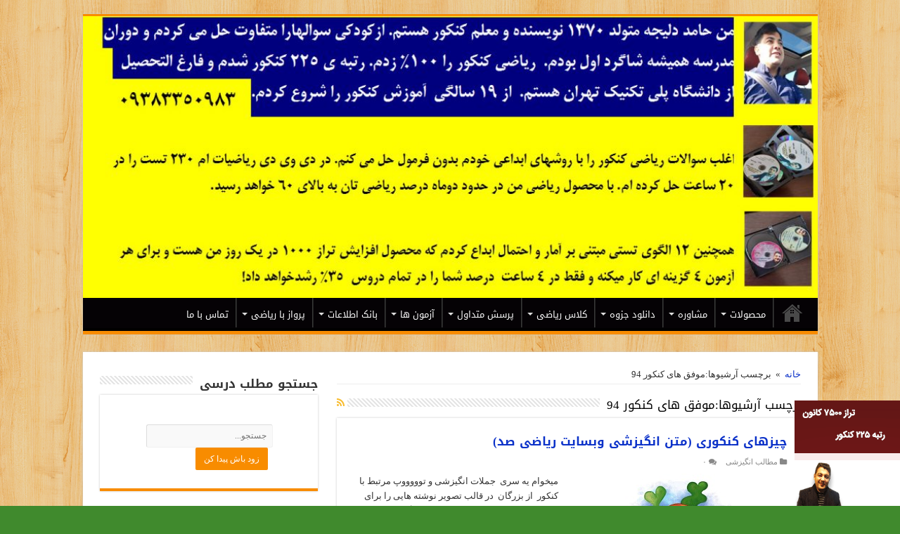

--- FILE ---
content_type: text/html; charset=UTF-8
request_url: http://riazi100.ir/tag/%D9%85%D9%88%D9%81%D9%82-%D9%87%D8%A7%DB%8C-%DA%A9%D9%86%DA%A9%D9%88%D8%B1-94/
body_size: 19061
content:
<!DOCTYPE html>
<html dir="rtl" lang="fa-IR" prefix="og: https://ogp.me/ns#" prefix="og: http://ogp.me/ns#">
<head>
<meta charset="UTF-8" />
<link rel="profile" href="http://gmpg.org/xfn/11" />
<link rel="pingback" href="http://riazi100.ir/xmlrpc.php" />
<title>موفق های کنکور 94 | ریاضی 100</title>

		<!-- All in One SEO 4.8.2 - aioseo.com -->
	<meta name="robots" content="max-image-preview:large" />
	<link rel="canonical" href="http://riazi100.ir/tag/%d9%85%d9%88%d9%81%d9%82-%d9%87%d8%a7%db%8c-%da%a9%d9%86%da%a9%d9%88%d8%b1-94/" />
	<meta name="generator" content="All in One SEO (AIOSEO) 4.8.2" />
		<script type="application/ld+json" class="aioseo-schema">
			{"@context":"https:\/\/schema.org","@graph":[{"@type":"BreadcrumbList","@id":"http:\/\/riazi100.ir\/tag\/%D9%85%D9%88%D9%81%D9%82-%D9%87%D8%A7%DB%8C-%DA%A9%D9%86%DA%A9%D9%88%D8%B1-94\/#breadcrumblist","itemListElement":[{"@type":"ListItem","@id":"http:\/\/riazi100.ir\/#listItem","position":1,"name":"\u0635\u0641\u062d\u0647 \u0627\u0635\u0644\u06cc","item":"http:\/\/riazi100.ir\/","nextItem":{"@type":"ListItem","@id":"http:\/\/riazi100.ir\/tag\/%d9%85%d9%88%d9%81%d9%82-%d9%87%d8%a7%db%8c-%da%a9%d9%86%da%a9%d9%88%d8%b1-94\/#listItem","name":"\u0645\u0648\u0641\u0642 \u0647\u0627\u06cc \u06a9\u0646\u06a9\u0648\u0631 94"}},{"@type":"ListItem","@id":"http:\/\/riazi100.ir\/tag\/%d9%85%d9%88%d9%81%d9%82-%d9%87%d8%a7%db%8c-%da%a9%d9%86%da%a9%d9%88%d8%b1-94\/#listItem","position":2,"name":"\u0645\u0648\u0641\u0642 \u0647\u0627\u06cc \u06a9\u0646\u06a9\u0648\u0631 94","previousItem":{"@type":"ListItem","@id":"http:\/\/riazi100.ir\/#listItem","name":"\u0635\u0641\u062d\u0647 \u0627\u0635\u0644\u06cc"}}]},{"@type":"CollectionPage","@id":"http:\/\/riazi100.ir\/tag\/%D9%85%D9%88%D9%81%D9%82-%D9%87%D8%A7%DB%8C-%DA%A9%D9%86%DA%A9%D9%88%D8%B1-94\/#collectionpage","url":"http:\/\/riazi100.ir\/tag\/%D9%85%D9%88%D9%81%D9%82-%D9%87%D8%A7%DB%8C-%DA%A9%D9%86%DA%A9%D9%88%D8%B1-94\/","name":"\u0645\u0648\u0641\u0642 \u0647\u0627\u06cc \u06a9\u0646\u06a9\u0648\u0631 94 | \u0631\u06cc\u0627\u0636\u06cc 100","inLanguage":"fa-IR","isPartOf":{"@id":"http:\/\/riazi100.ir\/#website"},"breadcrumb":{"@id":"http:\/\/riazi100.ir\/tag\/%D9%85%D9%88%D9%81%D9%82-%D9%87%D8%A7%DB%8C-%DA%A9%D9%86%DA%A9%D9%88%D8%B1-94\/#breadcrumblist"}},{"@type":"Organization","@id":"http:\/\/riazi100.ir\/#organization","name":"\u0631\u06cc\u0627\u0636\u06cc 100","description":"\u062d\u0627\u0645\u062f \u062f\u0644\u06cc\u062c\u0647 : \u06a9\u0633\u06cc \u06a9\u0647 \u0631\u06cc\u0627\u0636\u06cc \u06a9\u0646\u06a9\u0648\u0631 \u0631\u0627 \u06f1\u06f0\u06f0\u066a \u0632\u062f","url":"http:\/\/riazi100.ir\/"},{"@type":"WebSite","@id":"http:\/\/riazi100.ir\/#website","url":"http:\/\/riazi100.ir\/","name":"\u0631\u06cc\u0627\u0636\u06cc 100","description":"\u062d\u0627\u0645\u062f \u062f\u0644\u06cc\u062c\u0647 : \u06a9\u0633\u06cc \u06a9\u0647 \u0631\u06cc\u0627\u0636\u06cc \u06a9\u0646\u06a9\u0648\u0631 \u0631\u0627 \u06f1\u06f0\u06f0\u066a \u0632\u062f","inLanguage":"fa-IR","publisher":{"@id":"http:\/\/riazi100.ir\/#organization"}}]}
		</script>
		<!-- All in One SEO -->

<link rel='dns-prefetch' href='//fonts.googleapis.com' />
<link rel="alternate" type="application/rss+xml" title="ریاضی 100 &raquo; خوراک" href="http://riazi100.ir/feed/" />
<link rel="alternate" type="application/rss+xml" title="ریاضی 100 &raquo; خوراک دیدگاه‌ها" href="http://riazi100.ir/comments/feed/" />
<link rel="alternate" type="application/rss+xml" title="ریاضی 100 &raquo; موفق های کنکور 94 خوراک برچسب" href="http://riazi100.ir/tag/%d9%85%d9%88%d9%81%d9%82-%d9%87%d8%a7%db%8c-%da%a9%d9%86%da%a9%d9%88%d8%b1-94/feed/" />
<script type="text/javascript">
/* <![CDATA[ */
window._wpemojiSettings = {"baseUrl":"https:\/\/s.w.org\/images\/core\/emoji\/15.0.3\/72x72\/","ext":".png","svgUrl":"https:\/\/s.w.org\/images\/core\/emoji\/15.0.3\/svg\/","svgExt":".svg","source":{"concatemoji":"http:\/\/riazi100.ir\/wp-includes\/js\/wp-emoji-release.min.js"}};
/*! This file is auto-generated */
!function(i,n){var o,s,e;function c(e){try{var t={supportTests:e,timestamp:(new Date).valueOf()};sessionStorage.setItem(o,JSON.stringify(t))}catch(e){}}function p(e,t,n){e.clearRect(0,0,e.canvas.width,e.canvas.height),e.fillText(t,0,0);var t=new Uint32Array(e.getImageData(0,0,e.canvas.width,e.canvas.height).data),r=(e.clearRect(0,0,e.canvas.width,e.canvas.height),e.fillText(n,0,0),new Uint32Array(e.getImageData(0,0,e.canvas.width,e.canvas.height).data));return t.every(function(e,t){return e===r[t]})}function u(e,t,n){switch(t){case"flag":return n(e,"\ud83c\udff3\ufe0f\u200d\u26a7\ufe0f","\ud83c\udff3\ufe0f\u200b\u26a7\ufe0f")?!1:!n(e,"\ud83c\uddfa\ud83c\uddf3","\ud83c\uddfa\u200b\ud83c\uddf3")&&!n(e,"\ud83c\udff4\udb40\udc67\udb40\udc62\udb40\udc65\udb40\udc6e\udb40\udc67\udb40\udc7f","\ud83c\udff4\u200b\udb40\udc67\u200b\udb40\udc62\u200b\udb40\udc65\u200b\udb40\udc6e\u200b\udb40\udc67\u200b\udb40\udc7f");case"emoji":return!n(e,"\ud83d\udc26\u200d\u2b1b","\ud83d\udc26\u200b\u2b1b")}return!1}function f(e,t,n){var r="undefined"!=typeof WorkerGlobalScope&&self instanceof WorkerGlobalScope?new OffscreenCanvas(300,150):i.createElement("canvas"),a=r.getContext("2d",{willReadFrequently:!0}),o=(a.textBaseline="top",a.font="600 32px Arial",{});return e.forEach(function(e){o[e]=t(a,e,n)}),o}function t(e){var t=i.createElement("script");t.src=e,t.defer=!0,i.head.appendChild(t)}"undefined"!=typeof Promise&&(o="wpEmojiSettingsSupports",s=["flag","emoji"],n.supports={everything:!0,everythingExceptFlag:!0},e=new Promise(function(e){i.addEventListener("DOMContentLoaded",e,{once:!0})}),new Promise(function(t){var n=function(){try{var e=JSON.parse(sessionStorage.getItem(o));if("object"==typeof e&&"number"==typeof e.timestamp&&(new Date).valueOf()<e.timestamp+604800&&"object"==typeof e.supportTests)return e.supportTests}catch(e){}return null}();if(!n){if("undefined"!=typeof Worker&&"undefined"!=typeof OffscreenCanvas&&"undefined"!=typeof URL&&URL.createObjectURL&&"undefined"!=typeof Blob)try{var e="postMessage("+f.toString()+"("+[JSON.stringify(s),u.toString(),p.toString()].join(",")+"));",r=new Blob([e],{type:"text/javascript"}),a=new Worker(URL.createObjectURL(r),{name:"wpTestEmojiSupports"});return void(a.onmessage=function(e){c(n=e.data),a.terminate(),t(n)})}catch(e){}c(n=f(s,u,p))}t(n)}).then(function(e){for(var t in e)n.supports[t]=e[t],n.supports.everything=n.supports.everything&&n.supports[t],"flag"!==t&&(n.supports.everythingExceptFlag=n.supports.everythingExceptFlag&&n.supports[t]);n.supports.everythingExceptFlag=n.supports.everythingExceptFlag&&!n.supports.flag,n.DOMReady=!1,n.readyCallback=function(){n.DOMReady=!0}}).then(function(){return e}).then(function(){var e;n.supports.everything||(n.readyCallback(),(e=n.source||{}).concatemoji?t(e.concatemoji):e.wpemoji&&e.twemoji&&(t(e.twemoji),t(e.wpemoji)))}))}((window,document),window._wpemojiSettings);
/* ]]> */
</script>
<style id='wp-emoji-styles-inline-css' type='text/css'>

	img.wp-smiley, img.emoji {
		display: inline !important;
		border: none !important;
		box-shadow: none !important;
		height: 1em !important;
		width: 1em !important;
		margin: 0 0.07em !important;
		vertical-align: -0.1em !important;
		background: none !important;
		padding: 0 !important;
	}
</style>
<link rel='stylesheet' id='wp-block-library-rtl-css' href='http://riazi100.ir/wp-includes/css/dist/block-library/style-rtl.min.css' type='text/css' media='all' />
<style id='classic-theme-styles-inline-css' type='text/css'>
/*! This file is auto-generated */
.wp-block-button__link{color:#fff;background-color:#32373c;border-radius:9999px;box-shadow:none;text-decoration:none;padding:calc(.667em + 2px) calc(1.333em + 2px);font-size:1.125em}.wp-block-file__button{background:#32373c;color:#fff;text-decoration:none}
</style>
<style id='global-styles-inline-css' type='text/css'>
body{--wp--preset--color--black: #000000;--wp--preset--color--cyan-bluish-gray: #abb8c3;--wp--preset--color--white: #ffffff;--wp--preset--color--pale-pink: #f78da7;--wp--preset--color--vivid-red: #cf2e2e;--wp--preset--color--luminous-vivid-orange: #ff6900;--wp--preset--color--luminous-vivid-amber: #fcb900;--wp--preset--color--light-green-cyan: #7bdcb5;--wp--preset--color--vivid-green-cyan: #00d084;--wp--preset--color--pale-cyan-blue: #8ed1fc;--wp--preset--color--vivid-cyan-blue: #0693e3;--wp--preset--color--vivid-purple: #9b51e0;--wp--preset--gradient--vivid-cyan-blue-to-vivid-purple: linear-gradient(135deg,rgba(6,147,227,1) 0%,rgb(155,81,224) 100%);--wp--preset--gradient--light-green-cyan-to-vivid-green-cyan: linear-gradient(135deg,rgb(122,220,180) 0%,rgb(0,208,130) 100%);--wp--preset--gradient--luminous-vivid-amber-to-luminous-vivid-orange: linear-gradient(135deg,rgba(252,185,0,1) 0%,rgba(255,105,0,1) 100%);--wp--preset--gradient--luminous-vivid-orange-to-vivid-red: linear-gradient(135deg,rgba(255,105,0,1) 0%,rgb(207,46,46) 100%);--wp--preset--gradient--very-light-gray-to-cyan-bluish-gray: linear-gradient(135deg,rgb(238,238,238) 0%,rgb(169,184,195) 100%);--wp--preset--gradient--cool-to-warm-spectrum: linear-gradient(135deg,rgb(74,234,220) 0%,rgb(151,120,209) 20%,rgb(207,42,186) 40%,rgb(238,44,130) 60%,rgb(251,105,98) 80%,rgb(254,248,76) 100%);--wp--preset--gradient--blush-light-purple: linear-gradient(135deg,rgb(255,206,236) 0%,rgb(152,150,240) 100%);--wp--preset--gradient--blush-bordeaux: linear-gradient(135deg,rgb(254,205,165) 0%,rgb(254,45,45) 50%,rgb(107,0,62) 100%);--wp--preset--gradient--luminous-dusk: linear-gradient(135deg,rgb(255,203,112) 0%,rgb(199,81,192) 50%,rgb(65,88,208) 100%);--wp--preset--gradient--pale-ocean: linear-gradient(135deg,rgb(255,245,203) 0%,rgb(182,227,212) 50%,rgb(51,167,181) 100%);--wp--preset--gradient--electric-grass: linear-gradient(135deg,rgb(202,248,128) 0%,rgb(113,206,126) 100%);--wp--preset--gradient--midnight: linear-gradient(135deg,rgb(2,3,129) 0%,rgb(40,116,252) 100%);--wp--preset--font-size--small: 13px;--wp--preset--font-size--medium: 20px;--wp--preset--font-size--large: 36px;--wp--preset--font-size--x-large: 42px;--wp--preset--spacing--20: 0.44rem;--wp--preset--spacing--30: 0.67rem;--wp--preset--spacing--40: 1rem;--wp--preset--spacing--50: 1.5rem;--wp--preset--spacing--60: 2.25rem;--wp--preset--spacing--70: 3.38rem;--wp--preset--spacing--80: 5.06rem;--wp--preset--shadow--natural: 6px 6px 9px rgba(0, 0, 0, 0.2);--wp--preset--shadow--deep: 12px 12px 50px rgba(0, 0, 0, 0.4);--wp--preset--shadow--sharp: 6px 6px 0px rgba(0, 0, 0, 0.2);--wp--preset--shadow--outlined: 6px 6px 0px -3px rgba(255, 255, 255, 1), 6px 6px rgba(0, 0, 0, 1);--wp--preset--shadow--crisp: 6px 6px 0px rgba(0, 0, 0, 1);}:where(.is-layout-flex){gap: 0.5em;}:where(.is-layout-grid){gap: 0.5em;}body .is-layout-flex{display: flex;}body .is-layout-flex{flex-wrap: wrap;align-items: center;}body .is-layout-flex > *{margin: 0;}body .is-layout-grid{display: grid;}body .is-layout-grid > *{margin: 0;}:where(.wp-block-columns.is-layout-flex){gap: 2em;}:where(.wp-block-columns.is-layout-grid){gap: 2em;}:where(.wp-block-post-template.is-layout-flex){gap: 1.25em;}:where(.wp-block-post-template.is-layout-grid){gap: 1.25em;}.has-black-color{color: var(--wp--preset--color--black) !important;}.has-cyan-bluish-gray-color{color: var(--wp--preset--color--cyan-bluish-gray) !important;}.has-white-color{color: var(--wp--preset--color--white) !important;}.has-pale-pink-color{color: var(--wp--preset--color--pale-pink) !important;}.has-vivid-red-color{color: var(--wp--preset--color--vivid-red) !important;}.has-luminous-vivid-orange-color{color: var(--wp--preset--color--luminous-vivid-orange) !important;}.has-luminous-vivid-amber-color{color: var(--wp--preset--color--luminous-vivid-amber) !important;}.has-light-green-cyan-color{color: var(--wp--preset--color--light-green-cyan) !important;}.has-vivid-green-cyan-color{color: var(--wp--preset--color--vivid-green-cyan) !important;}.has-pale-cyan-blue-color{color: var(--wp--preset--color--pale-cyan-blue) !important;}.has-vivid-cyan-blue-color{color: var(--wp--preset--color--vivid-cyan-blue) !important;}.has-vivid-purple-color{color: var(--wp--preset--color--vivid-purple) !important;}.has-black-background-color{background-color: var(--wp--preset--color--black) !important;}.has-cyan-bluish-gray-background-color{background-color: var(--wp--preset--color--cyan-bluish-gray) !important;}.has-white-background-color{background-color: var(--wp--preset--color--white) !important;}.has-pale-pink-background-color{background-color: var(--wp--preset--color--pale-pink) !important;}.has-vivid-red-background-color{background-color: var(--wp--preset--color--vivid-red) !important;}.has-luminous-vivid-orange-background-color{background-color: var(--wp--preset--color--luminous-vivid-orange) !important;}.has-luminous-vivid-amber-background-color{background-color: var(--wp--preset--color--luminous-vivid-amber) !important;}.has-light-green-cyan-background-color{background-color: var(--wp--preset--color--light-green-cyan) !important;}.has-vivid-green-cyan-background-color{background-color: var(--wp--preset--color--vivid-green-cyan) !important;}.has-pale-cyan-blue-background-color{background-color: var(--wp--preset--color--pale-cyan-blue) !important;}.has-vivid-cyan-blue-background-color{background-color: var(--wp--preset--color--vivid-cyan-blue) !important;}.has-vivid-purple-background-color{background-color: var(--wp--preset--color--vivid-purple) !important;}.has-black-border-color{border-color: var(--wp--preset--color--black) !important;}.has-cyan-bluish-gray-border-color{border-color: var(--wp--preset--color--cyan-bluish-gray) !important;}.has-white-border-color{border-color: var(--wp--preset--color--white) !important;}.has-pale-pink-border-color{border-color: var(--wp--preset--color--pale-pink) !important;}.has-vivid-red-border-color{border-color: var(--wp--preset--color--vivid-red) !important;}.has-luminous-vivid-orange-border-color{border-color: var(--wp--preset--color--luminous-vivid-orange) !important;}.has-luminous-vivid-amber-border-color{border-color: var(--wp--preset--color--luminous-vivid-amber) !important;}.has-light-green-cyan-border-color{border-color: var(--wp--preset--color--light-green-cyan) !important;}.has-vivid-green-cyan-border-color{border-color: var(--wp--preset--color--vivid-green-cyan) !important;}.has-pale-cyan-blue-border-color{border-color: var(--wp--preset--color--pale-cyan-blue) !important;}.has-vivid-cyan-blue-border-color{border-color: var(--wp--preset--color--vivid-cyan-blue) !important;}.has-vivid-purple-border-color{border-color: var(--wp--preset--color--vivid-purple) !important;}.has-vivid-cyan-blue-to-vivid-purple-gradient-background{background: var(--wp--preset--gradient--vivid-cyan-blue-to-vivid-purple) !important;}.has-light-green-cyan-to-vivid-green-cyan-gradient-background{background: var(--wp--preset--gradient--light-green-cyan-to-vivid-green-cyan) !important;}.has-luminous-vivid-amber-to-luminous-vivid-orange-gradient-background{background: var(--wp--preset--gradient--luminous-vivid-amber-to-luminous-vivid-orange) !important;}.has-luminous-vivid-orange-to-vivid-red-gradient-background{background: var(--wp--preset--gradient--luminous-vivid-orange-to-vivid-red) !important;}.has-very-light-gray-to-cyan-bluish-gray-gradient-background{background: var(--wp--preset--gradient--very-light-gray-to-cyan-bluish-gray) !important;}.has-cool-to-warm-spectrum-gradient-background{background: var(--wp--preset--gradient--cool-to-warm-spectrum) !important;}.has-blush-light-purple-gradient-background{background: var(--wp--preset--gradient--blush-light-purple) !important;}.has-blush-bordeaux-gradient-background{background: var(--wp--preset--gradient--blush-bordeaux) !important;}.has-luminous-dusk-gradient-background{background: var(--wp--preset--gradient--luminous-dusk) !important;}.has-pale-ocean-gradient-background{background: var(--wp--preset--gradient--pale-ocean) !important;}.has-electric-grass-gradient-background{background: var(--wp--preset--gradient--electric-grass) !important;}.has-midnight-gradient-background{background: var(--wp--preset--gradient--midnight) !important;}.has-small-font-size{font-size: var(--wp--preset--font-size--small) !important;}.has-medium-font-size{font-size: var(--wp--preset--font-size--medium) !important;}.has-large-font-size{font-size: var(--wp--preset--font-size--large) !important;}.has-x-large-font-size{font-size: var(--wp--preset--font-size--x-large) !important;}
.wp-block-navigation a:where(:not(.wp-element-button)){color: inherit;}
:where(.wp-block-post-template.is-layout-flex){gap: 1.25em;}:where(.wp-block-post-template.is-layout-grid){gap: 1.25em;}
:where(.wp-block-columns.is-layout-flex){gap: 2em;}:where(.wp-block-columns.is-layout-grid){gap: 2em;}
.wp-block-pullquote{font-size: 1.5em;line-height: 1.6;}
</style>
<link rel='stylesheet' id='tie-style-css' href='http://riazi100.ir/wp-content/themes/sahifa/style.css' type='text/css' media='all' />
<link rel='stylesheet' id='tie-ilightbox-skin-css' href='http://riazi100.ir/wp-content/themes/sahifa/css/ilightbox/dark-skin/skin.css' type='text/css' media='all' />
<link rel='stylesheet' id='droidarabickufi-css' href='http://fonts.googleapis.com/earlyaccess/droidarabickufi' type='text/css' media='all' />
<link rel='stylesheet' id='Droid+Sans-css' href='http://fonts.googleapis.com/css?family=Droid+Sans%3Aregular%2C700' type='text/css' media='all' />
<script type="text/javascript" src="http://riazi100.ir/wp-includes/js/jquery/jquery.min.js" id="jquery-core-js"></script>
<script type="text/javascript" src="http://riazi100.ir/wp-includes/js/jquery/jquery-migrate.min.js" id="jquery-migrate-js"></script>
<link rel="https://api.w.org/" href="http://riazi100.ir/wp-json/" /><link rel="alternate" type="application/json" href="http://riazi100.ir/wp-json/wp/v2/tags/8170" /><link rel="EditURI" type="application/rsd+xml" title="RSD" href="http://riazi100.ir/xmlrpc.php?rsd" />
<link rel="stylesheet" href="http://riazi100.ir/wp-content/themes/sahifa/rtl.css" type="text/css" media="screen" /><meta name="generator" content="WordPress 6.5.7" />
<div style="position: fixed; right: 0px; bottom: 0px; z-index: 300;"> <a href="http://riazi100.ir/8327/%D8%A7%D9%81%D8%B2%D8%A7%DB%8C%D8%B4-%D8%AA%D8%B1%D8%A7%D8%B2-1000-%D8%AF%D8%B1-%DB%8C%DA%A9-%D8%B1%D9%88%D8%B2/" target="_blank"><img width="150" height="150" src="http://riazi100.ir/wp-content/uploads/2018/02/delije_150_150.gif" alt="دی وی دی افزایش تراز هزار دی یک روز" /></a> </div><link href="http://fonts.googleapis.com/css?family=Oswald" rel="stylesheet" type="text/css" />
				<link rel="stylesheet" type="text/css" href="http://riazi100.ir/wp-content/plugins/parspal-wp-paid-downloads/css/style.css?ver=2" media="screen" /><link rel="shortcut icon" href="https://www.riazi100.ir/wp-content/uploads/2020/02/photo_2018-04-12_13-47-17-1.jpg" title="Favicon" />	
<!--[if IE]>
<script type="text/javascript">jQuery(document).ready(function (){ jQuery(".menu-item").has("ul").children("a").attr("aria-haspopup", "true");});</script>
<![endif]-->	
<!--[if lt IE 9]>
<script src="http://riazi100.ir/wp-content/themes/sahifa/js/html5.js"></script>
<script src="http://riazi100.ir/wp-content/themes/sahifa/js/selectivizr-min.js"></script>
<![endif]-->
<!--[if IE 9]>
<link rel="stylesheet" type="text/css" media="all" href="http://riazi100.ir/wp-content/themes/sahifa/css/ie9.css" />
<![endif]-->
<!--[if IE 8]>
<link rel="stylesheet" type="text/css" media="all" href="http://riazi100.ir/wp-content/themes/sahifa/css/ie8.css" />
<![endif]-->
<!--[if IE 7]>
<link rel="stylesheet" type="text/css" media="all" href="http://riazi100.ir/wp-content/themes/sahifa/css/ie7.css" />
<![endif]-->


<meta name="viewport" content="width=device-width, initial-scale=1.0" />



<style type="text/css" media="screen"> 

body{
	font-family: 'tahoma';
	font-size : 13px;
}

#main-nav, #main-nav ul li a{
	font-family: 'droid arabic kufi';
	font-size : 13px;
}

.page-title{
	font-family: 'droid arabic kufi';
	font-size : 17px;
}

.post-title{
	font-family: 'droid arabic kufi';
	font-size : 17px;
	font-weight: bold;
}

h2.post-box-title, h2.post-box-title a{
	font-family: 'droid arabic kufi';
	font-size : 17px;
	font-weight: bold;
}

.widget-top h4, .widget-top h4 a{
	font-family: 'droid arabic kufi';
	font-size : 17px;
	font-weight: bold;
}


::-moz-selection { background: #79b3f2;}
::selection { background: #79b3f2; }
#main-nav,
.cat-box-content,
#sidebar .widget-container,
.post-listing,
#commentform {
	border-bottom-color: 0045FF#;
}
	
.search-block .search-button,
#topcontrol,
#main-nav ul li.current-menu-item a,
#main-nav ul li.current-menu-item a:hover,
#main-nav ul li.current_page_parent a,
#main-nav ul li.current_page_parent a:hover,
#main-nav ul li.current-menu-parent a,
#main-nav ul li.current-menu-parent a:hover,
#main-nav ul li.current-page-ancestor a,
#main-nav ul li.current-page-ancestor a:hover,
.pagination span.current,
.share-post span.share-text,
.flex-control-paging li a.flex-active,
.ei-slider-thumbs li.ei-slider-element,
.review-percentage .review-item span span,
.review-final-score,
.button,
a.button,
a.more-link,
#main-content input[type="submit"],
.form-submit #submit,
#login-form .login-button,
.widget-feedburner .feedburner-subscribe,
input[type="submit"],
#buddypress button,
#buddypress a.button,
#buddypress input[type=submit],
#buddypress input[type=reset],
#buddypress ul.button-nav li a,
#buddypress div.generic-button a,
#buddypress .comment-reply-link,
#buddypress div.item-list-tabs ul li a span,
#buddypress div.item-list-tabs ul li.selected a,
#buddypress div.item-list-tabs ul li.current a,
#buddypress #members-directory-form div.item-list-tabs ul li.selected span,
#members-list-options a.selected,
#groups-list-options a.selected,
body.dark-skin #buddypress div.item-list-tabs ul li a span,
body.dark-skin #buddypress div.item-list-tabs ul li.selected a,
body.dark-skin #buddypress div.item-list-tabs ul li.current a,
body.dark-skin #members-list-options a.selected,
body.dark-skin #groups-list-options a.selected,
.search-block-large .search-button,
#featured-posts .flex-next:hover,
#featured-posts .flex-prev:hover,
a.tie-cart span.shooping-count,
.woocommerce span.onsale,
.woocommerce-page span.onsale ,
.woocommerce .widget_price_filter .ui-slider .ui-slider-handle,
.woocommerce-page .widget_price_filter .ui-slider .ui-slider-handle,
#check-also-close,
a.post-slideshow-next,
a.post-slideshow-prev,
.widget_price_filter .ui-slider .ui-slider-handle,
.quantity .minus:hover,
.quantity .plus:hover,
.mejs-container .mejs-controls .mejs-time-rail .mejs-time-current,
#reading-position-indicator  {
	background-color:0045FF#;
}

::-webkit-scrollbar-thumb{
	background-color:0045FF# !important;
}
	
#theme-footer,
#theme-header,
.top-nav ul li.current-menu-item:before,
#main-nav .menu-sub-content ,
#main-nav ul ul,
#check-also-box { 
	border-top-color: 0045FF#;
}
	
.search-block:after {
	border-right-color:0045FF#;
}

body.rtl .search-block:after {
	border-left-color:0045FF#;
}

#main-nav ul > li.menu-item-has-children:hover > a:after,
#main-nav ul > li.mega-menu:hover > a:after {
	border-color:transparent transparent 0045FF#;
}
	
.widget.timeline-posts li a:hover,
.widget.timeline-posts li a:hover span.tie-date {
	color: 0045FF#;
}

.widget.timeline-posts li a:hover span.tie-date:before {
	background: 0045FF#;
	border-color: 0045FF#;
}

#order_review,
#order_review_heading {
	border-color: 0045FF#;
}

	
body {
	background-color: #408a2d !important;
	background-image : url(http://riazi100.ir/wp-content/themes/sahifa/images/patterns/body-bg13.png);
	background-position: top center;
}

a {
	color: #0c32c9;
}
		
a:hover {
	color: #FF0000;
}
		
body.single .post .entry a, body.page .post .entry a {
	color: #07a2db;
}
		
.top-nav ul li a:hover, .top-nav ul li:hover > a, .top-nav ul :hover > a , .top-nav ul li.current-menu-item a {
	color: #ebeb09;
}
		
#main-nav ul li a:hover, #main-nav ul li:hover > a, #main-nav ul :hover > a , #main-nav  ul ul li:hover > a, #main-nav  ul ul :hover > a {
	color: #e3e309;
}
		
#main-nav ul li a, #main-nav ul ul a, #main-nav ul.sub-menu a, #main-nav ul li.current_page_parent ul a, #main-nav ul li.current-menu-item ul a, #main-nav ul li.current-menu-parent ul a, #main-nav ul li.current-page-ancestor ul a {
	color: #ffffff;
}
		
#main-nav ul li.current-menu-item a, #main-nav ul li.current_page_parent a {
	color: #050205;
}
		
.today-date  {
	color: #030300;
}
		
.top-nav ul li a , .top-nav ul ul a {
	color: #fafafa;
}
		
.footer-widget-top h4 {
	color: #f5f511;
}
		
#theme-footer a {
	color: #12eb33;
}
		
#theme-footer a:hover {
	color: #fcfcfc;
}
		
.top-nav, .top-nav ul ul {
	background-color:#000000 !important; 
				}


#theme-header {
	background-color:#ffffff !important; 
				}


#theme-footer {
	background-color:#000000 !important; 
				}

#main-nav {
	background: #050205;	
	box-shadow: inset -1px -5px 0px -1px #000000;	
}

#main-nav ul ul, #main-nav ul li.mega-menu .mega-menu-block { background-color:#000000 !important;}

.breaking-news span.breaking-news-title {background: #0c54e6;}
			
.tie-cat-1650 a.more-link {background-color:#e3d916;}
.tie-cat-1650 .cat-box-content {border-bottom-color:#e3d916; }
						
.tie-cat-22 a.more-link {background-color:#fcfcfc;}
.tie-cat-22 .cat-box-content {border-bottom-color:#fcfcfc; }
			
</style> 

</head>
<body id="top" class="rtl archive tag tag----94 tag-8170">

<div class="wrapper-outer">

	<div class="background-cover"></div>

	<aside id="slide-out">
	
		
		
		<div id="mobile-menu" ></div>
	</aside><!-- #slide-out /-->

		<div id="wrapper" class="boxed">
		<div class="inner-wrapper">

		<header id="theme-header" class="theme-header full-logo">
			
		<div class="header-content">
		
					<a id="slide-out-open" class="slide-out-open" href="#"><span></span></a>
				
			<div class="logo" style=" margin-top:15px; margin-bottom:15px;">
			<h2>								<a title="ریاضی 100" href="http://riazi100.ir/">
					<img src="https://www.riazi100.ir/wp-content/uploads/2020/02/2018-09-20_14-12-01head23630-1024x393.jpg" alt="ریاضی 100"  /><strong>ریاضی 100 حامد دلیجه : کسی که ریاضی کنکور را ۱۰۰٪ زد</strong>
				</a>
			</h2>			</div><!-- .logo /-->
						<div class="clear"></div>
			
		</div>	
													<nav id="main-nav" class="fixed-enabled">
				<div class="container">
				
				
					<div class="main-menu"><ul id="menu-%d9%85%d8%ad%d8%a7%d8%b3%d8%a8%d8%a7%d8%aa-%d8%b3%d8%b1%db%8c%d8%b9-%d8%b0%d9%87%d9%86%db%8c" class="menu"><li id="menu-item-5198" class="menu-item menu-item-type-custom menu-item-object-custom menu-item-home menu-item-5198"><a href="http://riazi100.ir/">خانه</a></li>
<li id="menu-item-3129" class="menu-item menu-item-type-custom menu-item-object-custom menu-item-has-children menu-item-3129"><a href="http://riazi100.ir/buy-products/">محصولات</a>
<ul class="sub-menu menu-sub-content">
	<li id="menu-item-8412" class="menu-item menu-item-type-custom menu-item-object-custom menu-item-8412"><a href="http://riazi100.ir/8327/%D8%A7%D9%81%D8%B2%D8%A7%DB%8C%D8%B4-%D8%AA%D8%B1%D8%A7%D8%B2-1000-%D8%AF%D8%B1-%DB%8C%DA%A9-%D8%B1%D9%88%D8%B2/">افزایش تراز۱۰۰۰ در یک روز</a></li>
	<li id="menu-item-3131" class="menu-item menu-item-type-custom menu-item-object-custom menu-item-3131"><a href="http://riazi100.ir/910/">DVD محاسبات سریع</a></li>
	<li id="menu-item-3132" class="menu-item menu-item-type-custom menu-item-object-custom menu-item-3132"><a href="http://riazi100.ir/186/sin/">DVD مثلثات بی فرمول</a></li>
	<li id="menu-item-3133" class="menu-item menu-item-type-custom menu-item-object-custom menu-item-3133"><a href="http://riazi100.ir/dvd/">DVDجامع ریاضی بی فرمول</a></li>
	<li id="menu-item-5159" class="menu-item menu-item-type-custom menu-item-object-custom menu-item-5159"><a href="https://www.riazi100.ir/payment/">سفارش آنلاین محصول</a></li>
</ul>
</li>
<li id="menu-item-3114" class="menu-item menu-item-type-post_type menu-item-object-page menu-item-has-children menu-item-3114"><a href="http://riazi100.ir/%d9%85%d8%b4%d8%a7%d9%88%d8%b1%d9%87-%d8%aa%d9%84%d9%81%d9%86%db%8c/">مشاوره</a>
<ul class="sub-menu menu-sub-content">
	<li id="menu-item-5149" class="menu-item menu-item-type-taxonomy menu-item-object-category menu-item-5149"><a href="http://riazi100.ir/category/consult/programming/">مطالب روش مطالعه</a></li>
	<li id="menu-item-5151" class="menu-item menu-item-type-taxonomy menu-item-object-category menu-item-5151"><a href="http://riazi100.ir/category/consult/courageous-study-manner/">مطالب انگیزشی</a></li>
	<li id="menu-item-5154" class="menu-item menu-item-type-custom menu-item-object-custom menu-item-5154"><a href="http://riazi100.ir/category/radrio/">فایل صوتی مشاوره</a></li>
	<li id="menu-item-3126" class="menu-item menu-item-type-custom menu-item-object-custom menu-item-3126"><a href="http://riazi100.ir/772/">تک جسله ای تلفنی</a></li>
	<li id="menu-item-7533" class="menu-item menu-item-type-post_type menu-item-object-page menu-item-7533"><a href="http://riazi100.ir/mycv/">رزومه من</a></li>
</ul>
</li>
<li id="menu-item-5135" class="menu-item menu-item-type-taxonomy menu-item-object-category menu-item-has-children menu-item-5135"><a href="http://riazi100.ir/category/jozvekonkur/">دانلود جزوه</a>
<ul class="sub-menu menu-sub-content">
	<li id="menu-item-5123" class="menu-item menu-item-type-taxonomy menu-item-object-category menu-item-has-children menu-item-5123"><a href="http://riazi100.ir/category/jozvekonkur/jozve-riazi/">جزوات ریاضی</a>
	<ul class="sub-menu menu-sub-content">
		<li id="menu-item-5133" class="menu-item menu-item-type-taxonomy menu-item-object-category menu-item-5133"><a href="http://riazi100.ir/category/jozvekonkur/jozve-riazi/tajrobi4/">ریاضی چهارم تجربی</a></li>
		<li id="menu-item-5131" class="menu-item menu-item-type-taxonomy menu-item-object-category menu-item-5131"><a href="http://riazi100.ir/category/jozvekonkur/jozve-riazi/riazi3t/">ریاضی سوم تجربی</a></li>
		<li id="menu-item-5144" class="menu-item menu-item-type-taxonomy menu-item-object-category menu-item-5144"><a href="http://riazi100.ir/category/jozvekonkur/jozve-riazi/hendese1/">هندسه ۱</a></li>
		<li id="menu-item-5124" class="menu-item menu-item-type-taxonomy menu-item-object-category menu-item-5124"><a href="http://riazi100.ir/category/jozvekonkur/jozve-riazi/amar/">آمار و مدل سازی</a></li>
		<li id="menu-item-5129" class="menu-item menu-item-type-taxonomy menu-item-object-category menu-item-5129"><a href="http://riazi100.ir/category/jozvekonkur/jozve-riazi/riazi2/">ریاضی دوم دبیرستان</a></li>
		<li id="menu-item-5126" class="menu-item menu-item-type-taxonomy menu-item-object-category menu-item-5126"><a href="http://riazi100.ir/category/jozvekonkur/jozve-riazi/difranciel/">حساب دیفرانسیل</a></li>
		<li id="menu-item-5134" class="menu-item menu-item-type-taxonomy menu-item-object-category menu-item-5134"><a href="http://riazi100.ir/category/jozvekonkur/jozve-riazi/gosaste/">ریاضیات گسسته</a></li>
		<li id="menu-item-5146" class="menu-item menu-item-type-taxonomy menu-item-object-category menu-item-5146"><a href="http://riazi100.ir/category/jozvekonkur/jozve-riazi/tahlili/">هندسه تحلیلی</a></li>
		<li id="menu-item-5127" class="menu-item menu-item-type-taxonomy menu-item-object-category menu-item-5127"><a href="http://riazi100.ir/category/jozvekonkur/jozve-riazi/hesaban/">حسابان</a></li>
		<li id="menu-item-5125" class="menu-item menu-item-type-taxonomy menu-item-object-category menu-item-5125"><a href="http://riazi100.ir/category/jozvekonkur/jozve-riazi/jabr/">جبرواحتمال</a></li>
		<li id="menu-item-5145" class="menu-item menu-item-type-taxonomy menu-item-object-category menu-item-5145"><a href="http://riazi100.ir/category/jozvekonkur/jozve-riazi/hendese2/">هندسه ۲</a></li>
		<li id="menu-item-5128" class="menu-item menu-item-type-taxonomy menu-item-object-category menu-item-5128"><a href="http://riazi100.ir/category/jozvekonkur/jozve-riazi/riazi1/">ریاضی اول دبیرستان</a></li>
		<li id="menu-item-5132" class="menu-item menu-item-type-taxonomy menu-item-object-category menu-item-5132"><a href="http://riazi100.ir/category/jozvekonkur/jozve-riazi/etajrobi4/">ریاضی چهارم انسانی</a></li>
		<li id="menu-item-5130" class="menu-item menu-item-type-taxonomy menu-item-object-category menu-item-5130"><a href="http://riazi100.ir/category/jozvekonkur/jozve-riazi/riazi3e/">ریاضی سوم انسانی</a></li>
	</ul>
</li>
	<li id="menu-item-5142" class="menu-item menu-item-type-taxonomy menu-item-object-category menu-item-5142"><a href="http://riazi100.ir/category/jozvekonkur/fizik/">فیزیک</a></li>
	<li id="menu-item-5139" class="menu-item menu-item-type-taxonomy menu-item-object-category menu-item-5139"><a href="http://riazi100.ir/category/jozvekonkur/zist/">زیست</a></li>
	<li id="menu-item-5140" class="menu-item menu-item-type-taxonomy menu-item-object-category menu-item-5140"><a href="http://riazi100.ir/category/jozvekonkur/shimi/">شیمی</a></li>
	<li id="menu-item-5136" class="menu-item menu-item-type-taxonomy menu-item-object-category menu-item-5136"><a href="http://riazi100.ir/category/jozvekonkur/adabiat/">ادبیات</a></li>
	<li id="menu-item-5141" class="menu-item menu-item-type-taxonomy menu-item-object-category menu-item-5141"><a href="http://riazi100.ir/category/jozvekonkur/arabi/">عربی</a></li>
	<li id="menu-item-5137" class="menu-item menu-item-type-taxonomy menu-item-object-category menu-item-5137"><a href="http://riazi100.ir/category/jozvekonkur/dinozendegi/">دین و زندگی</a></li>
	<li id="menu-item-5138" class="menu-item menu-item-type-taxonomy menu-item-object-category menu-item-5138"><a href="http://riazi100.ir/category/jozvekonkur/english/">زبان انگلیسی</a></li>
</ul>
</li>
<li id="menu-item-3128" class="menu-item menu-item-type-custom menu-item-object-custom menu-item-has-children menu-item-3128"><a href="http://riazi100.ir/%DA%A9%D9%84%D8%A7%D8%B3-%D8%B1%DB%8C%D8%A7%D8%B6%DB%8C/">کلاس ریاضی</a>
<ul class="sub-menu menu-sub-content">
	<li id="menu-item-1182" class="menu-item menu-item-type-post_type menu-item-object-page menu-item-1182"><a href="http://riazi100.ir/private-class/">کلاس خصوصی</a></li>
	<li id="menu-item-1181" class="menu-item menu-item-type-post_type menu-item-object-page menu-item-1181"><a href="http://riazi100.ir/group-teach/">کلاس نیمه خصوصی</a></li>
	<li id="menu-item-3125" class="menu-item menu-item-type-custom menu-item-object-custom menu-item-3125"><a href="http://riazi100.ir/classmath/">همایش درشهرشما</a></li>
</ul>
</li>
<li id="menu-item-6443" class="menu-item menu-item-type-post_type menu-item-object-page menu-item-has-children menu-item-6443"><a href="http://riazi100.ir/%d9%be%d8%b1%d8%b3%d8%b4-%d9%85%d8%aa%d8%af%d8%a7%d9%88%d9%84/">پرسش متداول</a>
<ul class="sub-menu menu-sub-content">
	<li id="menu-item-6454" class="menu-item menu-item-type-custom menu-item-object-custom menu-item-6454"><a href="http://riazi100.ir/7562/">بودجه بندی آزمون  آزمایشی در ۹۶</a></li>
	<li id="menu-item-5153" class="menu-item menu-item-type-custom menu-item-object-custom menu-item-5153"><a href="http://riazi100.ir/2149/">کتاب تست خوب</a></li>
	<li id="menu-item-6748" class="menu-item menu-item-type-custom menu-item-object-custom menu-item-6748"><a href="http://riazi100.ir/6014/">مباحث آسان ریاضی تجربی به همراه جزوه هر بخش</a></li>
	<li id="menu-item-6452" class="menu-item menu-item-type-custom menu-item-object-custom menu-item-6452"><a href="http://riazi100.ir/category/konkur-bank-info/budjebandi/">بودجه بندی دروس در کنکور</a></li>
	<li id="menu-item-6449" class="menu-item menu-item-type-custom menu-item-object-custom menu-item-6449"><a href="http://riazi100.ir/2000/">تاثیر ریاضی بیشتر از زیست</a></li>
	<li id="menu-item-6448" class="menu-item menu-item-type-custom menu-item-object-custom menu-item-6448"><a href="http://riazi100.ir/6353/">میزان تاثیرمعدل در کنکور۹۵ و۹۶</a></li>
	<li id="menu-item-6450" class="menu-item menu-item-type-custom menu-item-object-custom menu-item-6450"><a href="http://riazi100.ir/366/">نحوه محاسبه تراز و تاثیرمعدل</a></li>
	<li id="menu-item-5157" class="menu-item menu-item-type-custom menu-item-object-custom menu-item-5157"><a href="http://riazi100.ir/3569/">تخمین رتبه با تاثیرمعدل</a></li>
	<li id="menu-item-6451" class="menu-item menu-item-type-custom menu-item-object-custom menu-item-6451"><a href="http://riazi100.ir/2501/">میانگین درصد رتبه های زیر ۱۰۰۰</a></li>
	<li id="menu-item-6455" class="menu-item menu-item-type-custom menu-item-object-custom menu-item-6455"><a href="http://riazi100.ir/5105/">رتبه و شهر و دانشگاه قبولی</a></li>
	<li id="menu-item-1723" class="menu-item menu-item-type-post_type menu-item-object-page menu-item-1723"><a href="http://riazi100.ir/newpost/">ارسال مطلب</a></li>
	<li id="menu-item-7926" class="menu-item menu-item-type-custom menu-item-object-custom menu-item-7926"><a href="http://forum.riazi100.ir/">پرسش و پاسخ</a></li>
</ul>
</li>
<li id="menu-item-5180" class="menu-item menu-item-type-taxonomy menu-item-object-category menu-item-has-children menu-item-5180"><a href="http://riazi100.ir/category/preparation-exam/">آزمون ها</a>
<ul class="sub-menu menu-sub-content">
	<li id="menu-item-5181" class="menu-item menu-item-type-taxonomy menu-item-object-category menu-item-5181"><a href="http://riazi100.ir/category/preparation-exam/sanjesh/">سنجش</a></li>
	<li id="menu-item-5182" class="menu-item menu-item-type-taxonomy menu-item-object-category menu-item-5182"><a href="http://riazi100.ir/category/preparation-exam/qalamchy/">قلمچی</a></li>
	<li id="menu-item-5183" class="menu-item menu-item-type-taxonomy menu-item-object-category menu-item-5183"><a href="http://riazi100.ir/category/preparation-exam/gozineh-2/">گزینه ۲</a></li>
	<li id="menu-item-5184" class="menu-item menu-item-type-taxonomy menu-item-object-category menu-item-5184"><a href="http://riazi100.ir/category/preparation-exam/gaj/">گاج</a></li>
	<li id="menu-item-5148" class="menu-item menu-item-type-taxonomy menu-item-object-category menu-item-5148"><a href="http://riazi100.ir/category/konkur-exam/">دانلود سوالات کنکور</a></li>
	<li id="menu-item-5143" class="menu-item menu-item-type-taxonomy menu-item-object-category menu-item-5143"><a href="http://riazi100.ir/category/studentnews/sample-examin/">دانلود سولات نهایی سوم</a></li>
	<li id="menu-item-5171" class="menu-item menu-item-type-taxonomy menu-item-object-category menu-item-5171"><a href="http://riazi100.ir/category/studentnews/olampiad/">دانلود المپیادها</a></li>
	<li id="menu-item-5197" class="menu-item menu-item-type-custom menu-item-object-custom menu-item-5197"><a href="http://riazi100.ir/3108/">دانلود کتب درسی</a></li>
</ul>
</li>
<li id="menu-item-5160" class="menu-item menu-item-type-custom menu-item-object-custom menu-item-has-children menu-item-5160"><a href="http://riazi100.ir/category/konkur-bank-info/">بانک اطلاعات</a>
<ul class="sub-menu menu-sub-content">
	<li id="menu-item-5170" class="menu-item menu-item-type-taxonomy menu-item-object-category menu-item-5170"><a href="http://riazi100.ir/category/studentnews/newsedu/">اخبارآموزشی</a></li>
	<li id="menu-item-5168" class="menu-item menu-item-type-taxonomy menu-item-object-category menu-item-has-children menu-item-5168"><a href="http://riazi100.ir/category/studentnews/">دبیرستانی</a>
	<ul class="sub-menu menu-sub-content">
		<li id="menu-item-5169" class="menu-item menu-item-type-taxonomy menu-item-object-category menu-item-5169"><a href="http://riazi100.ir/category/studentnews/medu/">آموزش و پرورش</a></li>
		<li id="menu-item-5172" class="menu-item menu-item-type-taxonomy menu-item-object-category menu-item-5172"><a href="http://riazi100.ir/category/studentnews/tizhushan/">تیزهوشان</a></li>
		<li id="menu-item-5173" class="menu-item menu-item-type-taxonomy menu-item-object-category menu-item-5173"><a href="http://riazi100.ir/category/studentnews/student/">دانش آموزی</a></li>
	</ul>
</li>
	<li id="menu-item-5164" class="menu-item menu-item-type-taxonomy menu-item-object-category menu-item-has-children menu-item-5164"><a href="http://riazi100.ir/category/entekhab-reshte/">انتخاب رشته</a>
	<ul class="sub-menu menu-sub-content">
		<li id="menu-item-5174" class="menu-item menu-item-type-taxonomy menu-item-object-category menu-item-5174"><a href="http://riazi100.ir/category/entekhab-reshte/know-uni/">معرفی دانشگاه ها</a></li>
		<li id="menu-item-5166" class="menu-item menu-item-type-taxonomy menu-item-object-category menu-item-5166"><a href="http://riazi100.ir/category/entekhab-reshte/uni-konkur-tajrobi/">رشته های دانشگاهی( تجربی)</a></li>
		<li id="menu-item-5167" class="menu-item menu-item-type-taxonomy menu-item-object-category menu-item-5167"><a href="http://riazi100.ir/category/entekhab-reshte/know-field-math/">رشته های دانشگاهی( ریاضی)</a></li>
		<li id="menu-item-5165" class="menu-item menu-item-type-taxonomy menu-item-object-category menu-item-5165"><a href="http://riazi100.ir/category/entekhab-reshte/other-uni/">دیگر رشته های دانشگاهی</a></li>
		<li id="menu-item-5175" class="menu-item menu-item-type-taxonomy menu-item-object-category menu-item-5175"><a href="http://riazi100.ir/category/entekhab-reshte/nokat-entekhab-reshte/">نکات مهم انتخاب رشته</a></li>
	</ul>
</li>
	<li id="menu-item-5178" class="menu-item menu-item-type-taxonomy menu-item-object-category menu-item-5178"><a href="http://riazi100.ir/category/konkur-bank-info/mosahebe-bartar/">مصاحبه با نفرات برتر</a></li>
	<li id="menu-item-5179" class="menu-item menu-item-type-taxonomy menu-item-object-category menu-item-5179"><a href="http://riazi100.ir/category/konkur-bank-info/karname/">کارنامه نفرات برتر</a></li>
	<li id="menu-item-5161" class="menu-item menu-item-type-taxonomy menu-item-object-category menu-item-5161"><a href="http://riazi100.ir/category/konkur-bank-info/azmun-program/">برنامه آزمون های مختلف</a></li>
	<li id="menu-item-5162" class="menu-item menu-item-type-taxonomy menu-item-object-category menu-item-5162"><a href="http://riazi100.ir/category/konkur-bank-info/budjebandi/">بودجه بندی دروس کنکور</a></li>
	<li id="menu-item-5163" class="menu-item menu-item-type-taxonomy menu-item-object-category menu-item-5163"><a href="http://riazi100.ir/category/konkur-bank-info/tarikhnatayej/">تاریخ برگزاری +اعلام نتایج</a></li>
	<li id="menu-item-5176" class="menu-item menu-item-type-taxonomy menu-item-object-category menu-item-5176"><a href="http://riazi100.ir/category/konkur-bank-info/naghd-sarasari/">نقد سوالات آزمون سراسری</a></li>
</ul>
</li>
<li id="menu-item-5185" class="menu-item menu-item-type-taxonomy menu-item-object-category menu-item-has-children menu-item-5185"><a href="http://riazi100.ir/category/farazi/">پرواز با ریاضی</a>
<ul class="sub-menu menu-sub-content">
	<li id="menu-item-5186" class="menu-item menu-item-type-taxonomy menu-item-object-category menu-item-5186"><a href="http://riazi100.ir/category/farazi/housh/">سوال هوش</a></li>
	<li id="menu-item-5187" class="menu-item menu-item-type-taxonomy menu-item-object-category menu-item-5187"><a href="http://riazi100.ir/category/farazi/baziriazi/">بازی و ریاضی</a></li>
	<li id="menu-item-5188" class="menu-item menu-item-type-taxonomy menu-item-object-category menu-item-5188"><a href="http://riazi100.ir/category/farazi/majallat-riazi/">مجلات ریاضی</a></li>
	<li id="menu-item-5189" class="menu-item menu-item-type-taxonomy menu-item-object-category menu-item-5189"><a href="http://riazi100.ir/category/farazi/maghalat/">مقالات آموزشی</a></li>
	<li id="menu-item-5190" class="menu-item menu-item-type-taxonomy menu-item-object-category menu-item-5190"><a href="http://riazi100.ir/category/farazi/zibaiir/">زیبایی های ریاضی</a></li>
	<li id="menu-item-5191" class="menu-item menu-item-type-taxonomy menu-item-object-category menu-item-5191"><a href="http://riazi100.ir/category/farazi/software/">نرم افزارهای ریاضی</a></li>
	<li id="menu-item-5192" class="menu-item menu-item-type-taxonomy menu-item-object-category menu-item-5192"><a href="http://riazi100.ir/category/farazi/sokhanan/">سخنان جالب ریاضی</a></li>
	<li id="menu-item-5193" class="menu-item menu-item-type-taxonomy menu-item-object-category menu-item-5193"><a href="http://riazi100.ir/category/farazi/karborddar/">کاربردریاضی در زندگی</a></li>
	<li id="menu-item-5194" class="menu-item menu-item-type-taxonomy menu-item-object-category menu-item-5194"><a href="http://riazi100.ir/category/farazi/pdfmath/">کتاب های pdf ریاضیات</a></li>
</ul>
</li>
<li id="menu-item-5155" class="menu-item menu-item-type-custom menu-item-object-custom menu-item-5155"><a href="http://riazi100.ir/contact-us/">تماس با ما</a></li>
</ul></div>					
					
				</div>
			</nav><!-- .main-nav /-->
					</header><!-- #header /-->
	
		
	
	
	<div id="main-content" class="container sidebar-left">	<div class="content">
		<div xmlns:v="https://schema.org/#"  id="crumbs"><span typeof="v:Breadcrumb"><a rel="v:url" property="v:title" class="crumbs-home" href="http://riazi100.ir">خانه</a></span> <span class="delimiter">&raquo;</span> <span class="current">برچسب آرشیوها:موفق های کنکور 94</span></div>
		<div class="page-head">
		
			<h1 class="page-title">
				برچسب آرشیوها:<span>موفق های کنکور 94</span>			</h1>
			
						<a class="rss-cat-icon tooltip" title="اشتراک در خوراک"  href="http://riazi100.ir/tag/%d9%85%d9%88%d9%81%d9%82-%d9%87%d8%a7%db%8c-%da%a9%d9%86%da%a9%d9%88%d8%b1-94/feed/"><i class="fa fa-rss"></i></a>
						
			<div class="stripe-line"></div>
			
						
		</div>
		
				<div class="post-listing archive-box">


	<article class="item-list">
	
		<h2 class="post-box-title">
			<a href="http://riazi100.ir/6780/%da%86%db%8c%d8%b2%d9%87%d8%a7%db%8c-%da%a9%d9%86%da%a9%d9%88%d8%b1%db%8c-%d9%85%d8%aa%d9%86-%d8%a7%d9%86%da%af%db%8c%d8%b2%d8%b4%db%8c-%d9%88%d8%a8%d8%b3%d8%a7%db%8c%d8%aa-%d8%b1%db%8c%d8%a7%d8%b6/">چیزهای کنکوری (متن انگیزشی وبسایت ریاضی صد)</a>
		</h2>
		
		<p class="post-meta">
	
	
	<span class="post-cats"><i class="fa fa-folder"></i><a href="http://riazi100.ir/category/consult/courageous-study-manner/" rel="category tag">مطالب انگیزشی</a></span>
	
	<span class="post-comments"><i class="fa fa-comments"></i><a href="http://riazi100.ir/6780/%da%86%db%8c%d8%b2%d9%87%d8%a7%db%8c-%da%a9%d9%86%da%a9%d9%88%d8%b1%db%8c-%d9%85%d8%aa%d9%86-%d8%a7%d9%86%da%af%db%8c%d8%b2%d8%b4%db%8c-%d9%88%d8%a8%d8%b3%d8%a7%db%8c%d8%aa-%d8%b1%db%8c%d8%a7%d8%b6/#respond">۰</a></span>
</p>
					

		
			
		
		<div class="post-thumbnail">
			<a href="http://riazi100.ir/6780/%da%86%db%8c%d8%b2%d9%87%d8%a7%db%8c-%da%a9%d9%86%da%a9%d9%88%d8%b1%db%8c-%d9%85%d8%aa%d9%86-%d8%a7%d9%86%da%af%db%8c%d8%b2%d8%b4%db%8c-%d9%88%d8%a8%d8%b3%d8%a7%db%8c%d8%aa-%d8%b1%db%8c%d8%a7%d8%b6/">
				<img width="310" height="165" src="http://riazi100.ir/wp-content/uploads/2015/10/12-2.jpg" class="attachment-tie-medium size-tie-medium wp-post-image" alt="" decoding="async" fetchpriority="high" srcset="http://riazi100.ir/wp-content/uploads/2015/10/12-2.jpg 310w, http://riazi100.ir/wp-content/uploads/2015/10/12-2-300x160.jpg 300w" sizes="(max-width: 310px) 100vw, 310px" />				<span class="fa overlay-icon"></span>
			</a>
		</div><!-- post-thumbnail /-->
		
					
		<div class="entry">
			<p>میخوام یه سری  جملات انگیزشی و توووووپ مرتبط با کنکور  از بزرگان  در قالب تصویر نوشته هایی را برای برو بچ ریاضی صد قرار بدم. عکس را در گوشی خود ذخیره کنید و هر وقت انگیزه ی درس خوندن نداشتید بخونید. عکس ها را میتونید باکلیک ذخیره کنید و به دوستان خود ...</p>
			<a class="more-link" href="http://riazi100.ir/6780/%da%86%db%8c%d8%b2%d9%87%d8%a7%db%8c-%da%a9%d9%86%da%a9%d9%88%d8%b1%db%8c-%d9%85%d8%aa%d9%86-%d8%a7%d9%86%da%af%db%8c%d8%b2%d8%b4%db%8c-%d9%88%d8%a8%d8%b3%d8%a7%db%8c%d8%aa-%d8%b1%db%8c%d8%a7%d8%b6/">ادامه مطلب</a>
		</div>

				
		<div class="clear"></div>
	</article><!-- .item-list -->
	
</div>
				
	</div> <!-- .content -->
	
<aside id="sidebar">
	<div class="theiaStickySidebar">
<div id="text-html-widget-2" class="widget text-html"><div class="widget-top"><h4>جستجو مطلب درسی</h4><div class="stripe-line"></div></div>
						<div class="widget-container"><div style="text-align:center;"><!DOCTYPE html>
<html xmlns="http://www.w3.org/1999/xhtml">
<head>
    <title></title>
</head>
<body>
    <form target='_blank' method="get" action="http://www.google.com/search" dir="rtl">
        <div>
            <input type="text" name="q" style="width: 180px; margin: 0;" placeholder="جستجو..." maxlength="255" onfocus="this.value='';" />
            <input type="submit" value="زود باش پیدا کن" />
            <input type="hidden" name="sitesearch" value="riazi100.ir" checked="checked" />
        </div>
    </form>
</body>
</html>


				</div><div class="clear"></div></div></div><!-- .widget /--><div id="posts-list-widget-2" class="widget posts-list"><div class="widget-top"><h4>محبوب ترین مطالب کنکوری ها		</h4><div class="stripe-line"></div></div>
						<div class="widget-container">				<ul>
								<li >
							<h3><a href="http://riazi100.ir/366/%d8%aa%d8%b1%d8%a7%d8%b2-%d9%88-%d9%86%d8%ad%d9%88%d9%87-%d8%aa%d8%a7%d8%ab%db%8c%d8%b1-%d9%85%d8%b9%d8%af%d9%84-%d8%af%d8%b1%da%a9%d9%86%da%a9%d9%88%d8%b1-94/">تراز و نحوه تاثیر معدل درکنکور۹۵</a></h3>
				 								<span class="post-comments post-comments-widget"><i class="fa fa-comments"></i><a href="http://riazi100.ir/366/%d8%aa%d8%b1%d8%a7%d8%b2-%d9%88-%d9%86%d8%ad%d9%88%d9%87-%d8%aa%d8%a7%d8%ab%db%8c%d8%b1-%d9%85%d8%b9%d8%af%d9%84-%d8%af%d8%b1%da%a9%d9%86%da%a9%d9%88%d8%b1-94/#comments">۱,۲۵۴</a></span>
							</li>
				<li >
							<h3><a href="http://riazi100.ir/3569/%d8%aa%d8%ae%d9%85%db%8c%d9%86-%d8%b1%d8%aa%d8%a8%d9%87-%da%a9%d9%86%da%a9%d9%88%d8%b1-%d8%b3%d8%b1%d8%a7%d8%b3%d8%b1%db%8c-94-%d8%a8%d8%a7-%d8%a7%d8%b9%d9%85%d8%a7%d9%84-%d8%aa%d8%a7%d8%ab%db%8c/">تخمین رتبه کنکور سراسری ۹۴ با اعمال تاثیر معدل</a></h3>
				 								<span class="post-comments post-comments-widget"><i class="fa fa-comments"></i><a href="http://riazi100.ir/3569/%d8%aa%d8%ae%d9%85%db%8c%d9%86-%d8%b1%d8%aa%d8%a8%d9%87-%da%a9%d9%86%da%a9%d9%88%d8%b1-%d8%b3%d8%b1%d8%a7%d8%b3%d8%b1%db%8c-94-%d8%a8%d8%a7-%d8%a7%d8%b9%d9%85%d8%a7%d9%84-%d8%aa%d8%a7%d8%ab%db%8c/#comments">۵۷۳</a></span>
							</li>
				<li >
							<h3><a href="http://riazi100.ir/608/%d8%af%db%8c-%d9%88%db%8c-%d8%af%db%8c-%d8%ac%d9%85%d8%b9-%d8%a8%d9%86%d8%af%db%8c-%d8%b1%db%8c%d8%a7%d8%b6%db%8c-%da%a9%d9%86%da%a9%d9%88%d8%b1-%d8%ba%d9%88%d8%ba%d8%a7%db%8c%db%8c-%d8%af%d8%b1/">دی وی دی جمع بندی ریاضی کنکور (ریاضی ۱۰۰)</a></h3>
				 								<span class="post-comments post-comments-widget"><i class="fa fa-comments"></i><a href="http://riazi100.ir/608/%d8%af%db%8c-%d9%88%db%8c-%d8%af%db%8c-%d8%ac%d9%85%d8%b9-%d8%a8%d9%86%d8%af%db%8c-%d8%b1%db%8c%d8%a7%d8%b6%db%8c-%da%a9%d9%86%da%a9%d9%88%d8%b1-%d8%ba%d9%88%d8%ba%d8%a7%db%8c%db%8c-%d8%af%d8%b1/#comments">۳۸۶</a></span>
							</li>
				<li class="tie_none">
							<h3><a href="http://riazi100.ir/186/sin/">DVD محاسبات ذهنی کنکور + مثلثات بی فرمول</a></h3>
				 								<span class="post-comments post-comments-widget"><i class="fa fa-comments"></i><a href="http://riazi100.ir/186/sin/#comments">۱۹۲</a></span>
							</li>
				<li >
							<h3><a href="http://riazi100.ir/1060/%da%86%d8%b7%d9%88%d8%b1-%d8%b1%d8%aa%d8%a8%d9%87-%db%8c-%d8%a8%d8%b1%d8%aa%d8%b1-%da%a9%d9%86%da%a9%d9%88%d8%b1-%d8%b4%d9%88%db%8c%d9%85%d8%9f%d9%82%d8%b3%d9%85%d8%aa-%d8%af%d9%88%d9%85/">چطور رتبه ی برتر کنکور شویم؟(قسمت دوم)</a></h3>
				 								<span class="post-comments post-comments-widget"><i class="fa fa-comments"></i><a href="http://riazi100.ir/1060/%da%86%d8%b7%d9%88%d8%b1-%d8%b1%d8%aa%d8%a8%d9%87-%db%8c-%d8%a8%d8%b1%d8%aa%d8%b1-%da%a9%d9%86%da%a9%d9%88%d8%b1-%d8%b4%d9%88%db%8c%d9%85%d8%9f%d9%82%d8%b3%d9%85%d8%aa-%d8%af%d9%88%d9%85/#comments">۱۵۴</a></span>
							</li>
				<li >
							<h3><a href="http://riazi100.ir/2543/%d9%86%d8%ad%d9%88%d9%87-%d8%ab%d8%a8%d8%aa-%d9%86%d8%a7%d9%85-%da%a9%d9%86%da%a9%d9%88%d8%b1-%d8%b3%d8%b1%d8%a7%d8%b3%d8%b1%db%8c-96/">نحوه ثبت نام کنکور سراسری ۹۷</a></h3>
				 								<span class="post-comments post-comments-widget"><i class="fa fa-comments"></i><a href="http://riazi100.ir/2543/%d9%86%d8%ad%d9%88%d9%87-%d8%ab%d8%a8%d8%aa-%d9%86%d8%a7%d9%85-%da%a9%d9%86%da%a9%d9%88%d8%b1-%d8%b3%d8%b1%d8%a7%d8%b3%d8%b1%db%8c-96/#comments">۱۳۶</a></span>
							</li>
				<li >
							<h3><a href="http://riazi100.ir/2149/%d9%84%db%8c%d8%b3%d8%aa-%d8%a8%d9%87%d8%aa%d8%b1%db%8c%d9%86-%da%a9%d8%aa%d8%a7%d8%a8-%d9%87%d8%a7%db%8c-%d8%aa%d8%b3%d8%aa-%d8%a8%d8%b1%d8%a7%db%8c-%da%a9%d9%86%da%a9%d9%88%d8%b1-94-%d9%87%d9%85/">لیست بهترین کتاب های تست برای کنکور ۹۵</a></h3>
				 								<span class="post-comments post-comments-widget"><i class="fa fa-comments"></i><a href="http://riazi100.ir/2149/%d9%84%db%8c%d8%b3%d8%aa-%d8%a8%d9%87%d8%aa%d8%b1%db%8c%d9%86-%da%a9%d8%aa%d8%a7%d8%a8-%d9%87%d8%a7%db%8c-%d8%aa%d8%b3%d8%aa-%d8%a8%d8%b1%d8%a7%db%8c-%da%a9%d9%86%da%a9%d9%88%d8%b1-94-%d9%87%d9%85/#comments">۱۰۰</a></span>
							</li>
				<li >
							<h3><a href="http://riazi100.ir/1008/%d9%85%d9%82%d8%a7%d9%84%d9%87-%d8%ac%d9%86%d8%ac%d8%a7%d9%84%db%8c-%d8%8c-%da%86%d8%b7%d9%88%d8%b1-%d8%b1%d8%aa%d8%a8%d9%87-%d8%a8%d8%b1%d8%aa%d8%b1-%d8%b4%d9%88%db%8c%d9%85-%d8%9f/">مقاله چطور رتبه برتر کنکور شویم ؟(قسمت اول)</a></h3>
				 								<span class="post-comments post-comments-widget"><i class="fa fa-comments"></i><a href="http://riazi100.ir/1008/%d9%85%d9%82%d8%a7%d9%84%d9%87-%d8%ac%d9%86%d8%ac%d8%a7%d9%84%db%8c-%d8%8c-%da%86%d8%b7%d9%88%d8%b1-%d8%b1%d8%aa%d8%a8%d9%87-%d8%a8%d8%b1%d8%aa%d8%b1-%d8%b4%d9%88%db%8c%d9%85-%d8%9f/#comments">۹۰</a></span>
							</li>
				<li >
							<h3><a href="http://riazi100.ir/910/%d8%b1%d9%88%d8%b4-%d8%aa%da%a9%d9%86%db%8c%da%a9%db%8c-%d8%b3%d9%88%d9%be%d8%b1%d9%85%d8%ba%d8%b2-%d8%b1%db%8c%d8%a7%d8%b6%db%8c-%da%a9%d9%86%da%a9%d9%88%d8%b1-%d8%a7%db%8c%d8%b1%d8%a7%d9%86%d9%86/">DVDروش تکنیکی محاسبات ذهنی کنکور دلیجه</a></h3>
				 								<span class="post-comments post-comments-widget"><i class="fa fa-comments"></i><a href="http://riazi100.ir/910/%d8%b1%d9%88%d8%b4-%d8%aa%da%a9%d9%86%db%8c%da%a9%db%8c-%d8%b3%d9%88%d9%be%d8%b1%d9%85%d8%ba%d8%b2-%d8%b1%db%8c%d8%a7%d8%b6%db%8c-%da%a9%d9%86%da%a9%d9%88%d8%b1-%d8%a7%db%8c%d8%b1%d8%a7%d9%86%d9%86/#comments">۷۵</a></span>
							</li>
				<li >
							<h3><a href="http://riazi100.ir/690/%d8%a8%d8%b1%d8%b1%d8%b3%db%8c-%d8%b3%d9%88%d8%a7%d9%84%d8%a7%d8%aa-%d8%b1%db%8c%d8%a7%d8%b6%db%8c%d8%a7%d8%aa-%da%a9%d9%86%da%a9%d9%88%d8%b1-93-%d8%b1%db%8c%d8%a7%d8%b6%db%8c%d8%8c%d8%aa%d8%ac/">بررسی سوالات ریاضیات کنکور   ۹۳ ( ریاضی،تجربی)</a></h3>
				 								<span class="post-comments post-comments-widget"><i class="fa fa-comments"></i><a href="http://riazi100.ir/690/%d8%a8%d8%b1%d8%b1%d8%b3%db%8c-%d8%b3%d9%88%d8%a7%d9%84%d8%a7%d8%aa-%d8%b1%db%8c%d8%a7%d8%b6%db%8c%d8%a7%d8%aa-%da%a9%d9%86%da%a9%d9%88%d8%b1-93-%d8%b1%db%8c%d8%a7%d8%b6%db%8c%d8%8c%d8%aa%d8%ac/#comments">۷۲</a></span>
							</li>
				<li >
							<h3><a href="http://riazi100.ir/578/%d9%86%d8%a7%d8%a8%d9%81%d9%87-%db%8c-%da%a9%d8%b1%d8%af%db%8c-%da%a9%d9%87-%d8%a7%d8%b3%d9%81%d9%86%d8%af-%d8%b3%d8%b1%d8%a8%d8%a7%d8%b2%db%8c%d8%b4-%d8%aa%d9%85%d9%88%d9%85-%d8%b4%d8%af/">نابفه ی کردی که اسفند سربازیش تموم شد.</a></h3>
				 								<span class="post-comments post-comments-widget"><i class="fa fa-comments"></i><a href="http://riazi100.ir/578/%d9%86%d8%a7%d8%a8%d9%81%d9%87-%db%8c-%da%a9%d8%b1%d8%af%db%8c-%da%a9%d9%87-%d8%a7%d8%b3%d9%81%d9%86%d8%af-%d8%b3%d8%b1%d8%a8%d8%a7%d8%b2%db%8c%d8%b4-%d8%aa%d9%85%d9%88%d9%85-%d8%b4%d8%af/#comments">۶۹</a></span>
							</li>
				<li >
							<h3><a href="http://riazi100.ir/390/%d8%aa%d8%a8%d8%b1%db%8c%da%a9-%d8%a8%d9%87-%d8%af%d8%a7%d9%86%d8%b4-%d8%a2%d9%85%d9%88%d8%b2%da%af%d9%84-%d9%88-%d8%ae%d8%a7%d9%86%d9%88%d9%85-%d8%af%da%a9%d8%aa%d8%b1-%d8%a2%db%8c%d9%86%d8%af%d9%87/">تبریک به دانش آموزگل(امروز ترکوند) و خانوم دکتر آینده</a></h3>
				 								<span class="post-comments post-comments-widget"><i class="fa fa-comments"></i><a href="http://riazi100.ir/390/%d8%aa%d8%a8%d8%b1%db%8c%da%a9-%d8%a8%d9%87-%d8%af%d8%a7%d9%86%d8%b4-%d8%a2%d9%85%d9%88%d8%b2%da%af%d9%84-%d9%88-%d8%ae%d8%a7%d9%86%d9%88%d9%85-%d8%af%da%a9%d8%aa%d8%b1-%d8%a2%db%8c%d9%86%d8%af%d9%87/#comments">۶۸</a></span>
							</li>
				<li >
							<h3><a href="http://riazi100.ir/862/%d9%86%d9%81%d8%b1%d8%a7%d8%aa-%d8%a7%d9%88%d9%84-%da%a9%d9%86%da%a9%d9%88%d8%b1-%d8%b3%d8%b1%d8%a7%d8%b3%d8%b1%db%8c-93/">نفرات اول کنکور سراسری ۹۳ و آیا شما هم میتوانید؟</a></h3>
				 								<span class="post-comments post-comments-widget"><i class="fa fa-comments"></i><a href="http://riazi100.ir/862/%d9%86%d9%81%d8%b1%d8%a7%d8%aa-%d8%a7%d9%88%d9%84-%da%a9%d9%86%da%a9%d9%88%d8%b1-%d8%b3%d8%b1%d8%a7%d8%b3%d8%b1%db%8c-93/#comments">۶۸</a></span>
							</li>
				<li >
							<h3><a href="http://riazi100.ir/3692/%d8%ac%d8%b2%d9%88%d9%87-%d8%ae%d9%84%d8%a7%d8%b5%d9%87-%d8%af%db%8c%d9%86%db%8c-%d8%af%d9%88%d9%85-%d9%88-%d8%b3%d9%88%d9%85-%d9%88-%da%86%d9%87%d8%a7%d8%b1%d9%85-%d8%af%d8%b1-10-%d8%b5%d9%81%d8%ad/">جزوه خلاصه دینی دوم و سوم و چهارم در ۱۰ صفحه (توپه)</a></h3>
				 								<span class="post-comments post-comments-widget"><i class="fa fa-comments"></i><a href="http://riazi100.ir/3692/%d8%ac%d8%b2%d9%88%d9%87-%d8%ae%d9%84%d8%a7%d8%b5%d9%87-%d8%af%db%8c%d9%86%db%8c-%d8%af%d9%88%d9%85-%d9%88-%d8%b3%d9%88%d9%85-%d9%88-%da%86%d9%87%d8%a7%d8%b1%d9%85-%d8%af%d8%b1-10-%d8%b5%d9%81%d8%ad/#comments">۶۱</a></span>
							</li>
				<li >
							<h3><a href="http://riazi100.ir/787/%d8%a7%d9%86%d8%aa%d8%ae%d8%a7%d8%a8-%d8%b1%d8%b4%d8%aa%d9%87-%da%a9%d9%86%da%a9%d9%88%d8%b1-93/">انتخاب رشته کنکور ۹۳</a></h3>
				 								<span class="post-comments post-comments-widget"><i class="fa fa-comments"></i><a href="http://riazi100.ir/787/%d8%a7%d9%86%d8%aa%d8%ae%d8%a7%d8%a8-%d8%b1%d8%b4%d8%aa%d9%87-%da%a9%d9%86%da%a9%d9%88%d8%b1-93/#comments">۵۹</a></span>
							</li>
		
				</ul>
		<div class="clear"></div>
	</div></div><!-- .widget /--><div id="posts-list-widget-3" class="widget posts-list"><div class="widget-top"><h4>آخرین مطالب ریاضی صد		</h4><div class="stripe-line"></div></div>
						<div class="widget-container">				<ul>
							<li >
						
				<div class="post-thumbnail">
					<a href="http://riazi100.ir/8327/%d8%a7%d9%81%d8%b2%d8%a7%db%8c%d8%b4-%d8%aa%d8%b1%d8%a7%d8%b2-1000-%d8%af%d8%b1-%db%8c%da%a9-%d8%b1%d9%88%d8%b2/" rel="bookmark"><img width="110" height="75" src="http://riazi100.ir/wp-content/uploads/2018/02/Octalysisstartupgamification-Copy-110x75.jpg" class="attachment-tie-small size-tie-small wp-post-image" alt="" decoding="async" loading="lazy" /><span class="fa overlay-icon"></span></a>
				</div><!-- post-thumbnail /-->
						<h3><a href="http://riazi100.ir/8327/%d8%a7%d9%81%d8%b2%d8%a7%db%8c%d8%b4-%d8%aa%d8%b1%d8%a7%d8%b2-1000-%d8%af%d8%b1-%db%8c%da%a9-%d8%b1%d9%88%d8%b2/">افزایش تراز ۱۰۰۰ در یک روز</a></h3>
			 		</li>
				<li >
						
				<div class="post-thumbnail">
					<a href="http://riazi100.ir/8310/%da%86%d8%b7%d9%88%d8%b1-%d8%b1%d8%aa%d8%a8%d9%87-%db%8c-%d8%a8%d8%b1%d8%aa%d8%b1-%da%a9%d9%86%da%a9%d9%88%d8%b1-%d8%b4%d9%88%db%8c%d9%85-%d9%82%d8%b3%d9%85%d8%aa-%d8%b4%d8%b4%d9%85/" rel="bookmark"><img width="110" height="75" src="http://riazi100.ir/wp-content/uploads/2017/11/incep-110x75.jpg" class="attachment-tie-small size-tie-small wp-post-image" alt="" decoding="async" loading="lazy" /><span class="fa overlay-icon"></span></a>
				</div><!-- post-thumbnail /-->
						<h3><a href="http://riazi100.ir/8310/%da%86%d8%b7%d9%88%d8%b1-%d8%b1%d8%aa%d8%a8%d9%87-%db%8c-%d8%a8%d8%b1%d8%aa%d8%b1-%da%a9%d9%86%da%a9%d9%88%d8%b1-%d8%b4%d9%88%db%8c%d9%85-%d9%82%d8%b3%d9%85%d8%aa-%d8%b4%d8%b4%d9%85/">چطور رتبه ی برتر کنکور شویم (قسمت ششم)</a></h3>
			 		</li>
				<li >
						
				<div class="post-thumbnail">
					<a href="http://riazi100.ir/8272/%da%86%d9%86%d8%af-%d9%85%d8%b3%d8%a7%d9%84%d9%87-%da%a9%d8%a7%d8%b1%d8%a8%d8%b1%d8%af%db%8c-%d9%81%db%8c%d8%b2%db%8c%da%a9-%d8%af%d8%a8%db%8c%d8%b1%d8%b3%d8%aa%d8%a7%d9%86-%d9%81%db%8c%d9%84%d9%85/" rel="bookmark"><img width="110" height="75" src="http://riazi100.ir/wp-content/uploads/2017/07/297108_743-110x75.jpg" class="attachment-tie-small size-tie-small wp-post-image" alt="" decoding="async" loading="lazy" /><span class="fa overlay-icon"></span></a>
				</div><!-- post-thumbnail /-->
						<h3><a href="http://riazi100.ir/8272/%da%86%d9%86%d8%af-%d9%85%d8%b3%d8%a7%d9%84%d9%87-%da%a9%d8%a7%d8%b1%d8%a8%d8%b1%d8%af%db%8c-%d9%81%db%8c%d8%b2%db%8c%da%a9-%d8%af%d8%a8%db%8c%d8%b1%d8%b3%d8%aa%d8%a7%d9%86-%d9%81%db%8c%d9%84%d9%85/">چند مساله کاربردی فیزیک دبیرستان + فیلم</a></h3>
			 		</li>
				<li >
						
				<div class="post-thumbnail">
					<a href="http://riazi100.ir/8204/%d8%b7%d8%b1%d8%a7%d8%ad%db%8c-%d9%87%d8%a7%db%8c-%d8%af%d9%88%d8%b3%d8%aa-%d8%af%d8%a7%d8%b4%d8%aa%d9%86%db%8c-%d9%85%d8%ad%db%8c%d8%b7-%d9%85%d8%af%d8%a7%d8%b1%d8%b3/" rel="bookmark"><img width="110" height="75" src="http://riazi100.ir/wp-content/uploads/2017/05/5-12-2017-10-05-59-PM-110x75.jpg" class="attachment-tie-small size-tie-small wp-post-image" alt="" decoding="async" loading="lazy" /><span class="fa overlay-icon"></span></a>
				</div><!-- post-thumbnail /-->
						<h3><a href="http://riazi100.ir/8204/%d8%b7%d8%b1%d8%a7%d8%ad%db%8c-%d9%87%d8%a7%db%8c-%d8%af%d9%88%d8%b3%d8%aa-%d8%af%d8%a7%d8%b4%d8%aa%d9%86%db%8c-%d9%85%d8%ad%db%8c%d8%b7-%d9%85%d8%af%d8%a7%d8%b1%d8%b3/">طراحی های دوست داشتنی محیط مدارس</a></h3>
			 		</li>
				<li >
						
				<div class="post-thumbnail">
					<a href="http://riazi100.ir/8196/%d8%ac%d8%b2%d9%88%d9%87-%db%8c-%d8%b4%db%8c%d9%85%db%8c-%d9%86%d9%85%d9%88%d9%86%d9%87-%d8%b3%d9%88%d8%a7%d9%84-%d9%86%d9%87%d8%a7%db%8c%db%8c-%d8%af%d8%a8%db%8c%d8%b1%d8%b3%d8%aa%d8%a7%d9%86/" rel="bookmark"><img width="110" height="75" src="http://riazi100.ir/wp-content/uploads/2017/05/106466-chemistry-riazi100.ir_-110x75.jpg" class="attachment-tie-small size-tie-small wp-post-image" alt="" decoding="async" loading="lazy" /><span class="fa overlay-icon"></span></a>
				</div><!-- post-thumbnail /-->
						<h3><a href="http://riazi100.ir/8196/%d8%ac%d8%b2%d9%88%d9%87-%db%8c-%d8%b4%db%8c%d9%85%db%8c-%d9%86%d9%85%d9%88%d9%86%d9%87-%d8%b3%d9%88%d8%a7%d9%84-%d9%86%d9%87%d8%a7%db%8c%db%8c-%d8%af%d8%a8%db%8c%d8%b1%d8%b3%d8%aa%d8%a7%d9%86/">جزوه ی شیمی نمونه سوال نهایی دبیرستان</a></h3>
			 		</li>
				<li >
						
				<div class="post-thumbnail">
					<a href="http://riazi100.ir/8172/%da%86%d9%86%d8%af-%d8%b3%d9%88%d8%a7%d9%84-%d9%85%d9%81%d9%87%d9%88%d9%85%db%8c-%d9%88-%d8%ac%d8%a7%d9%84%d8%a8-%d9%81%db%8c%d8%b2%db%8c%da%a9-%d8%af%d8%a8%db%8c%d8%b1%d8%b3%d8%aa%d8%a7%d9%86/" rel="bookmark"><img width="110" height="75" src="http://riazi100.ir/wp-content/uploads/2017/05/kak-1-110x75.jpg" class="attachment-tie-small size-tie-small wp-post-image" alt="" decoding="async" loading="lazy" /><span class="fa overlay-icon"></span></a>
				</div><!-- post-thumbnail /-->
						<h3><a href="http://riazi100.ir/8172/%da%86%d9%86%d8%af-%d8%b3%d9%88%d8%a7%d9%84-%d9%85%d9%81%d9%87%d9%88%d9%85%db%8c-%d9%88-%d8%ac%d8%a7%d9%84%d8%a8-%d9%81%db%8c%d8%b2%db%8c%da%a9-%d8%af%d8%a8%db%8c%d8%b1%d8%b3%d8%aa%d8%a7%d9%86/">چند سوال مفهومی و جالب فیزیک دبیرستان</a></h3>
			 		</li>
				<li >
						
				<div class="post-thumbnail">
					<a href="http://riazi100.ir/8124/%d8%aa%d8%b9%d8%b1%db%8c%d9%81-%da%a9%d8%a7%d9%85%d9%84-%d9%88-%d9%85%d9%81%d9%87%d9%88%d9%85%db%8c-%d9%be%db%8c%d9%88%d9%86%d8%af-%d8%af%d8%b1-%d8%b4%db%8c%d9%85%db%8c/" rel="bookmark"><img width="110" height="75" src="http://riazi100.ir/wp-content/uploads/2016/12/پیوند-2-300x273-110x75.jpg" class="attachment-tie-small size-tie-small wp-post-image" alt="" decoding="async" loading="lazy" /><span class="fa overlay-icon"></span></a>
				</div><!-- post-thumbnail /-->
						<h3><a href="http://riazi100.ir/8124/%d8%aa%d8%b9%d8%b1%db%8c%d9%81-%da%a9%d8%a7%d9%85%d9%84-%d9%88-%d9%85%d9%81%d9%87%d9%88%d9%85%db%8c-%d9%be%db%8c%d9%88%d9%86%d8%af-%d8%af%d8%b1-%d8%b4%db%8c%d9%85%db%8c/">تعریف کامل و مفهومی پیوند در شیمی</a></h3>
			 		</li>
				<li >
						
				<div class="post-thumbnail">
					<a href="http://riazi100.ir/8118/%d9%86%d8%b3%d8%a8%d8%aa-%d8%ac%d8%b1%d9%85-%d9%87%d8%a7-%d8%af%d8%b1-%d9%85%d8%a7%d8%b4%db%8c%d9%86-%d8%a2%d8%aa%d9%88%d8%af-%d9%81%db%8c%d8%b2%db%8c%da%a9/" rel="bookmark"><img width="110" height="75" src="http://riazi100.ir/wp-content/uploads/2016/12/image001-110x75.png" class="attachment-tie-small size-tie-small wp-post-image" alt="" decoding="async" loading="lazy" /><span class="fa overlay-icon"></span></a>
				</div><!-- post-thumbnail /-->
						<h3><a href="http://riazi100.ir/8118/%d9%86%d8%b3%d8%a8%d8%aa-%d8%ac%d8%b1%d9%85-%d9%87%d8%a7-%d8%af%d8%b1-%d9%85%d8%a7%d8%b4%db%8c%d9%86-%d8%a2%d8%aa%d9%88%d8%af-%d9%81%db%8c%d8%b2%db%8c%da%a9/">نسبت جرم ها در ماشین آتود فیزیک</a></h3>
			 		</li>
			
				</ul>
		<div class="clear"></div>
	</div></div><!-- .widget /--><div id="recent-comments-3" class="widget widget_recent_comments"><div class="widget-top"><h4>نظرات اخیر دانش آموزان</h4><div class="stripe-line"></div></div>
						<div class="widget-container"><ul id="recentcomments"><li class="recentcomments"><span class="comment-author-link"><a href="http://riazi100.ir/" class="url" rel="ugc">مهندس دلیجه</a></span> در <a href="http://riazi100.ir/7225/30-%d8%aa%d8%b3%d8%aa-%d8%a2%d8%b3%d8%a7%d9%86-%d9%88-%d8%b3%d8%ae%d8%aa-%d8%a7%d8%b2-%d9%85%d8%af%d8%a7%d8%b1-%d9%85%d9%82%d8%a7%d9%88%d9%85%d8%aa-%d9%85%d8%b9%d8%a7%d8%af%d9%84/#comment-14589">۳۰ تست آسان و سخت از مدار مقاومت معادل</a></li><li class="recentcomments"><span class="comment-author-link"><a href="http://riazi100.ir/" class="url" rel="ugc">مهندس دلیجه</a></span> در <a href="http://riazi100.ir/3692/%d8%ac%d8%b2%d9%88%d9%87-%d8%ae%d9%84%d8%a7%d8%b5%d9%87-%d8%af%db%8c%d9%86%db%8c-%d8%af%d9%88%d9%85-%d9%88-%d8%b3%d9%88%d9%85-%d9%88-%da%86%d9%87%d8%a7%d8%b1%d9%85-%d8%af%d8%b1-10-%d8%b5%d9%81%d8%ad/#comment-14588">جزوه خلاصه دینی دوم و سوم و چهارم در ۱۰ صفحه (توپه)</a></li><li class="recentcomments"><span class="comment-author-link">امید</span> در <a href="http://riazi100.ir/7225/30-%d8%aa%d8%b3%d8%aa-%d8%a2%d8%b3%d8%a7%d9%86-%d9%88-%d8%b3%d8%ae%d8%aa-%d8%a7%d8%b2-%d9%85%d8%af%d8%a7%d8%b1-%d9%85%d9%82%d8%a7%d9%88%d9%85%d8%aa-%d9%85%d8%b9%d8%a7%d8%af%d9%84/#comment-14587">۳۰ تست آسان و سخت از مدار مقاومت معادل</a></li><li class="recentcomments"><span class="comment-author-link">حامد عسکری</span> در <a href="http://riazi100.ir/3692/%d8%ac%d8%b2%d9%88%d9%87-%d8%ae%d9%84%d8%a7%d8%b5%d9%87-%d8%af%db%8c%d9%86%db%8c-%d8%af%d9%88%d9%85-%d9%88-%d8%b3%d9%88%d9%85-%d9%88-%da%86%d9%87%d8%a7%d8%b1%d9%85-%d8%af%d8%b1-10-%d8%b5%d9%81%d8%ad/#comment-14539">جزوه خلاصه دینی دوم و سوم و چهارم در ۱۰ صفحه (توپه)</a></li><li class="recentcomments"><span class="comment-author-link"><a href="http://riazi100.ir/" class="url" rel="ugc">مهندس دلیجه</a></span> در <a href="http://riazi100.ir/3692/%d8%ac%d8%b2%d9%88%d9%87-%d8%ae%d9%84%d8%a7%d8%b5%d9%87-%d8%af%db%8c%d9%86%db%8c-%d8%af%d9%88%d9%85-%d9%88-%d8%b3%d9%88%d9%85-%d9%88-%da%86%d9%87%d8%a7%d8%b1%d9%85-%d8%af%d8%b1-10-%d8%b5%d9%81%d8%ad/#comment-14528">جزوه خلاصه دینی دوم و سوم و چهارم در ۱۰ صفحه (توپه)</a></li><li class="recentcomments"><span class="comment-author-link"><a href="http://riazi100.ir/" class="url" rel="ugc">مهندس دلیجه</a></span> در <a href="http://riazi100.ir/7611/%d8%b1%d8%aa%d8%a8%d9%87-%d8%a8%d8%b1%d8%aa%d8%b1-%d9%85%db%8c-%d8%b4%d9%88%d9%85-%d8%b4%d8%b1%d8%a7%db%8c%d8%b7-%d9%85%d9%87%d9%85-%d9%86%db%8c%d8%b3%d8%aa/#comment-14527">رتبه برتر می شوم. شرایط مهم نیست!</a></li><li class="recentcomments"><span class="comment-author-link"><a href="http://riazi100.ir/" class="url" rel="ugc">مهندس دلیجه</a></span> در <a href="http://riazi100.ir/3692/%d8%ac%d8%b2%d9%88%d9%87-%d8%ae%d9%84%d8%a7%d8%b5%d9%87-%d8%af%db%8c%d9%86%db%8c-%d8%af%d9%88%d9%85-%d9%88-%d8%b3%d9%88%d9%85-%d9%88-%da%86%d9%87%d8%a7%d8%b1%d9%85-%d8%af%d8%b1-10-%d8%b5%d9%81%d8%ad/#comment-14526">جزوه خلاصه دینی دوم و سوم و چهارم در ۱۰ صفحه (توپه)</a></li><li class="recentcomments"><span class="comment-author-link">ZAHRA</span> در <a href="http://riazi100.ir/3692/%d8%ac%d8%b2%d9%88%d9%87-%d8%ae%d9%84%d8%a7%d8%b5%d9%87-%d8%af%db%8c%d9%86%db%8c-%d8%af%d9%88%d9%85-%d9%88-%d8%b3%d9%88%d9%85-%d9%88-%da%86%d9%87%d8%a7%d8%b1%d9%85-%d8%af%d8%b1-10-%d8%b5%d9%81%d8%ad/#comment-14443">جزوه خلاصه دینی دوم و سوم و چهارم در ۱۰ صفحه (توپه)</a></li><li class="recentcomments"><span class="comment-author-link">نیلی</span> در <a href="http://riazi100.ir/7611/%d8%b1%d8%aa%d8%a8%d9%87-%d8%a8%d8%b1%d8%aa%d8%b1-%d9%85%db%8c-%d8%b4%d9%88%d9%85-%d8%b4%d8%b1%d8%a7%db%8c%d8%b7-%d9%85%d9%87%d9%85-%d9%86%db%8c%d8%b3%d8%aa/#comment-14400">رتبه برتر می شوم. شرایط مهم نیست!</a></li><li class="recentcomments"><span class="comment-author-link">مهدی</span> در <a href="http://riazi100.ir/3692/%d8%ac%d8%b2%d9%88%d9%87-%d8%ae%d9%84%d8%a7%d8%b5%d9%87-%d8%af%db%8c%d9%86%db%8c-%d8%af%d9%88%d9%85-%d9%88-%d8%b3%d9%88%d9%85-%d9%88-%da%86%d9%87%d8%a7%d8%b1%d9%85-%d8%af%d8%b1-10-%d8%b5%d9%81%d8%ad/#comment-14254">جزوه خلاصه دینی دوم و سوم و چهارم در ۱۰ صفحه (توپه)</a></li><li class="recentcomments"><span class="comment-author-link">محمدحسین</span> در <a href="http://riazi100.ir/3249/%d8%ac%d8%b2%d9%88%d9%87-%d8%af%d8%b3%d8%aa-%d9%86%d9%88%db%8c%d8%b3-%d8%a7%d8%af%d8%a8%db%8c%d8%a7%d8%aa-%d8%aa%d9%88%d8%b3%d8%b7-%da%a9%d8%b3%db%8c-%da%a9%d9%87-%d8%a7%d8%af%d8%a8%db%8c%d8%a7%d8%aa/#comment-13946">جزوه دست نویس ادبیات توسط کسی که ادبیات ۱۰۰ زد</a></li><li class="recentcomments"><span class="comment-author-link"><a href="http://riazi100.ir/" class="url" rel="ugc">مهندس دلیجه</a></span> در <a href="http://riazi100.ir/3249/%d8%ac%d8%b2%d9%88%d9%87-%d8%af%d8%b3%d8%aa-%d9%86%d9%88%db%8c%d8%b3-%d8%a7%d8%af%d8%a8%db%8c%d8%a7%d8%aa-%d8%aa%d9%88%d8%b3%d8%b7-%da%a9%d8%b3%db%8c-%da%a9%d9%87-%d8%a7%d8%af%d8%a8%db%8c%d8%a7%d8%aa/#comment-13836">جزوه دست نویس ادبیات توسط کسی که ادبیات ۱۰۰ زد</a></li><li class="recentcomments"><span class="comment-author-link">مصطفی</span> در <a href="http://riazi100.ir/3249/%d8%ac%d8%b2%d9%88%d9%87-%d8%af%d8%b3%d8%aa-%d9%86%d9%88%db%8c%d8%b3-%d8%a7%d8%af%d8%a8%db%8c%d8%a7%d8%aa-%d8%aa%d9%88%d8%b3%d8%b7-%da%a9%d8%b3%db%8c-%da%a9%d9%87-%d8%a7%d8%af%d8%a8%db%8c%d8%a7%d8%aa/#comment-13809">جزوه دست نویس ادبیات توسط کسی که ادبیات ۱۰۰ زد</a></li></ul></div></div><!-- .widget /-->	</div><!-- .theiaStickySidebar /-->
    <a style="display:none" href="http://bigtheme.ir/" title="قالب وردپرس" >bigtheme</a>
</aside><!-- #sidebar /-->	<div class="clear"></div>
</div><!-- .container /-->

<footer id="theme-footer">
	<div id="footer-widget-area" class="wide-right-3c">

			<div id="footer-first" class="footer-widgets-box">
			<div id="text-2" class="footer-widget widget_text"><div class="footer-widget-top"><h4>معرفی کوتاه وبسایت ریاضی 100</h4></div>
						<div class="footer-widget-container">			<div class="textwidget"><p>سایت ریاضی صد با مدیریت مهندس حامد دلیجه (مدرس ریاضی و مشاور کنکور) از دی ماه 92 فعالیت خود را آغاز کرد. تا در خدمت شما داوطلبان کنکوری باشد.شما میتوانید در اینجا دنیایی از اطلاعات کنکوری، مقالات انگیزشی و جزوات راجع به کنکور را به صورت رایگان در اختیار داشته باشید. </p>
</div>
		</div></div><!-- .widget /--><div id="text-html-widget-5" class="footer-widget text-html"><div class="footer-widget-top"><h4> </h4></div>
						<div class="footer-widget-container"><div style="text-align:center;"><!-- Begin WebGozar.com Counter code -->
<script type="text/javascript" language="javascript" src="http://www.webgozar.ir/c.aspx?Code=3151341&t=counter" ></script>
<noscript><a href="http://www.webgozar.com/counter/stats.aspx?code=3151341" target="_blank">آمار</a></noscript>
<!-- End WebGozar.com Counter code -->

				</div><div class="clear"></div></div></div><!-- .widget /-->		</div>
	
			<div id="footer-second" class="footer-widgets-box">
			<div id="text-4" class="footer-widget widget_text"><div class="footer-widget-top"><h4>تماس با ما :</h4></div>
						<div class="footer-widget-container">			<div class="textwidget">ایمیل :      hamed.dalijeh@gmail.com
شماره تلگرام :                        09383350983
کانال تلگرام :      telegram.me/riazi100_ir
شماره کارت بانک ملی:
      6037997301712346
به نام: مهندس حامد دلیجه</div>
		</div></div><!-- .widget /-->		</div><!-- #second .widget-area -->
	

			<div id="footer-third" class="footer-widgets-box">
			<div id="news-pic-widget-3" class="footer-widget news-pic"><div class="footer-widget-top"><h4>آخرین مطالب مشاوره ای		</h4></div>
						<div class="footer-widget-container">										<div class="post-thumbnail">
					<a class="ttip" title="چطور رتبه ی برتر کنکور شویم (قسمت ششم)" href="http://riazi100.ir/8310/%da%86%d8%b7%d9%88%d8%b1-%d8%b1%d8%aa%d8%a8%d9%87-%db%8c-%d8%a8%d8%b1%d8%aa%d8%b1-%da%a9%d9%86%da%a9%d9%88%d8%b1-%d8%b4%d9%88%db%8c%d9%85-%d9%82%d8%b3%d9%85%d8%aa-%d8%b4%d8%b4%d9%85/" ><img width="110" height="75" src="http://riazi100.ir/wp-content/uploads/2017/11/incep-110x75.jpg" class="attachment-tie-small size-tie-small wp-post-image" alt="" decoding="async" loading="lazy" /><span class="fa overlay-icon"></span></a>
				</div><!-- post-thumbnail /-->
				
								<div class="post-thumbnail">
					<a class="ttip" title="انگیزشی افکار دوندگان دو ماراتن در دقایق پایانی" href="http://riazi100.ir/8015/%d8%a7%d9%86%da%af%db%8c%d8%b2%d8%b4%db%8c-%d8%a7%d9%81%da%a9%d8%a7%d8%b1-%d8%af%d9%88%d9%86%d8%af%da%af%d8%a7%d9%86-%d8%af%d9%88-%d9%85%d8%a7%d8%b1%d8%a7%d8%aa%d9%86-%d8%af%d8%b1-%d8%af%d9%82%d8%a7/" ><img width="110" height="75" src="http://riazi100.ir/wp-content/uploads/2016/10/lausanne-marathon-bg-inscription-110x75.jpg" class="attachment-tie-small size-tie-small wp-post-image" alt="" decoding="async" loading="lazy" /><span class="fa overlay-icon"></span></a>
				</div><!-- post-thumbnail /-->
				
								<div class="post-thumbnail">
					<a class="ttip" title="فایل صوتی تعادل و عدم تعادل در زندگی درسی" href="http://riazi100.ir/7912/%d9%81%d8%a7%db%8c%d9%84-%d8%b5%d9%88%d8%aa%db%8c-%d8%aa%d8%b9%d8%a7%d8%af%d9%84-%d9%88-%d8%b9%d8%af%d9%85-%d8%aa%d8%b9%d8%a7%d8%af%d9%84-%d8%af%d8%b1-%d8%b2%d9%86%d8%af%da%af%db%8c-%d8%af%d8%b1%d8%b3/" ><img width="110" height="75" src="http://riazi100.ir/wp-content/uploads/2016/09/work-balance-life-balance-riazi100-Copy-110x75.jpg" class="attachment-tie-small size-tie-small wp-post-image" alt="" decoding="async" loading="lazy" /><span class="fa overlay-icon"></span></a>
				</div><!-- post-thumbnail /-->
				
								<div class="post-thumbnail">
					<a class="ttip" title="فایل صوتی تغییر عادت های مطالعه کنکوری در پائیز" href="http://riazi100.ir/7901/%d9%81%d8%a7%db%8c%d9%84-%d8%b5%d9%88%d8%aa%db%8c-%d8%aa%d8%ba%db%8c%db%8c%d8%b1-%d8%b9%d8%a7%d8%af%d8%aa-%d9%87%d8%a7%db%8c-%d9%85%d8%b7%d8%a7%d9%84%d8%b9%d9%87-%da%a9%d9%86%da%a9%d9%88%d8%b1%db%8c/" ><img width="110" height="75" src="http://riazi100.ir/wp-content/uploads/2016/09/autumn_activities_for_kids-110x75.jpg" class="attachment-tie-small size-tie-small wp-post-image" alt="" decoding="async" loading="lazy" /><span class="fa overlay-icon"></span></a>
				</div><!-- post-thumbnail /-->
				
								<div class="post-thumbnail">
					<a class="ttip" title="متن انگیزشی اصلاح باورهای غلط" href="http://riazi100.ir/7889/%d9%85%d8%aa%d9%86-%d8%a7%d9%86%da%af%db%8c%d8%b2%d8%b4%db%8c-%d8%a7%d8%b5%d9%84%d8%a7%d8%ad-%d8%a8%d8%a7%d9%88%d8%b1%d9%87%d8%a7%db%8c-%d8%ba%d9%84%d8%b7/" ><img width="110" height="75" src="http://riazi100.ir/wp-content/uploads/2016/09/orange-apple-riazi100-110x75.jpg" class="attachment-tie-small size-tie-small wp-post-image" alt="" decoding="async" loading="lazy" /><span class="fa overlay-icon"></span></a>
				</div><!-- post-thumbnail /-->
				
								<div class="post-thumbnail">
					<a class="ttip" title="فایل صوتی تحقق آرزوی رتبه برترشدن کنکور در ۵ گام" href="http://riazi100.ir/7820/%d9%81%d8%a7%db%8c%d9%84-%d8%b5%d9%88%d8%aa%db%8c-%d8%aa%d8%ad%d9%82%d9%82-%d8%a2%d8%b1%d8%b2%d9%88%db%8c-%d8%b1%d8%aa%d8%a8%d9%87-%d8%a8%d8%b1%d8%aa%d8%b1%d8%b4%d8%af%d9%86-%da%a9%d9%86%da%a9%d9%88/" ><img width="110" height="75" src="http://riazi100.ir/wp-content/uploads/2016/09/5steptokonkur-riazi100-Copy-110x75.jpg" class="attachment-tie-small size-tie-small wp-post-image" alt="" decoding="async" loading="lazy" /><span class="fa overlay-icon"></span></a>
				</div><!-- post-thumbnail /-->
				
								<div class="post-thumbnail">
					<a class="ttip" title="زندگی نامه مهندس حامد دلیجه مدیر ریاضی ۱۰۰" href="http://riazi100.ir/7740/%d8%b2%d9%86%d8%af%da%af%db%8c-%d9%86%d8%a7%d9%85%d9%87-%d9%85%d9%87%d9%86%d8%af%d8%b3-%d8%ad%d8%a7%d9%85%d8%af-%d8%af%d9%84%db%8c%d8%ac%d9%87-%d9%85%d8%af%db%8c%d8%b1-%d8%b1%db%8c%d8%a7%d8%b6%db%8c-1/" ><img width="110" height="75" src="http://riazi100.ir/wp-content/uploads/2016/09/knowladge-riazi100-3-110x75.png" class="attachment-tie-small size-tie-small wp-post-image" alt="" decoding="async" loading="lazy" /><span class="fa overlay-icon"></span></a>
				</div><!-- post-thumbnail /-->
				
								<div class="post-thumbnail">
					<a class="ttip" title="داستان انگیزشی کنکوری هدف داشتن" href="http://riazi100.ir/7711/%d8%af%d8%a7%d8%b3%d8%aa%d8%a7%d9%86-%d8%a7%d9%86%da%af%db%8c%d8%b2%d8%b4%db%8c-%da%a9%d9%86%da%a9%d9%88%d8%b1%db%8c-%d9%87%d8%af%d9%81-%d8%af%d8%a7%d8%b4%d8%aa%d9%86/" ><img width="110" height="75" src="http://riazi100.ir/wp-content/uploads/2016/09/shutterstock_riazi100-110x75.jpg" class="attachment-tie-small size-tie-small wp-post-image" alt="" decoding="async" loading="lazy" /><span class="fa overlay-icon"></span></a>
				</div><!-- post-thumbnail /-->
				
								<div class="post-thumbnail">
					<a class="ttip" title="فایل صوتی تست زنی صحیح و روش مطالعه مناسب" href="http://riazi100.ir/7698/%d9%81%d8%a7%db%8c%d9%84-%d8%b5%d9%88%d8%aa%db%8c-%d8%aa%d8%b3%d8%aa-%d8%b2%d9%86%db%8c-%d8%b5%d8%ad%db%8c%d8%ad-%d9%88-%d8%b1%d9%88%d8%b4-%d9%85%d8%b7%d8%a7%d9%84%d8%b9%d9%87-%d9%85%d9%86%d8%a7%d8%b3/" ><img width="110" height="75" src="http://riazi100.ir/wp-content/uploads/2016/09/timetestriazi100-110x75.jpg" class="attachment-tie-small size-tie-small wp-post-image" alt="" decoding="async" loading="lazy" /><span class="fa overlay-icon"></span></a>
				</div><!-- post-thumbnail /-->
				
								<div class="post-thumbnail">
					<a class="ttip" title="رتبه برتر می شوم. شرایط مهم نیست!" href="http://riazi100.ir/7611/%d8%b1%d8%aa%d8%a8%d9%87-%d8%a8%d8%b1%d8%aa%d8%b1-%d9%85%db%8c-%d8%b4%d9%88%d9%85-%d8%b4%d8%b1%d8%a7%db%8c%d8%b7-%d9%85%d9%87%d9%85-%d9%86%db%8c%d8%b3%d8%aa/" ><img width="110" height="75" src="http://riazi100.ir/wp-content/uploads/2016/09/Addicted-to-Success-1-110x75.jpg" class="attachment-tie-small size-tie-small wp-post-image" alt="" decoding="async" loading="lazy" /><span class="fa overlay-icon"></span></a>
				</div><!-- post-thumbnail /-->
				
								<div class="post-thumbnail">
					<a class="ttip" title="تکنیک های یادگیری برای اطمینان از فهم درسها (قسمت اول)" href="http://riazi100.ir/7584/%d8%aa%da%a9%d9%86%db%8c%da%a9-%d9%87%d8%a7%db%8c-%db%8c%d8%a7%d8%af%da%af%db%8c%d8%b1%db%8c-%d8%a8%d8%b1%d8%a7%db%8c-%d8%a7%d8%b7%d9%85%db%8c%d9%86%d8%a7%d9%86-%d8%a7%d8%b2-%d9%81%d9%87%d9%85-%d8%af/" ><img width="110" height="75" src="http://riazi100.ir/wp-content/uploads/2016/09/training-method-110x75.png" class="attachment-tie-small size-tie-small wp-post-image" alt="" decoding="async" loading="lazy" /><span class="fa overlay-icon"></span></a>
				</div><!-- post-thumbnail /-->
				
								<div class="post-thumbnail">
					<a class="ttip" title="فایل صوتی زندگی یک کنکوری در ماه های مختلف سال" href="http://riazi100.ir/7547/%d9%81%d8%a7%db%8c%d9%84-%d8%b5%d9%88%d8%aa%db%8c-%d8%b2%d9%86%d8%af%da%af%db%8c-%db%8c%da%a9-%da%a9%d9%86%da%a9%d9%88%d8%b1%db%8c-%d8%af%d8%b1-%d9%85%d8%a7%d9%87-%d9%87%d8%a7%db%8c-%d9%85%d8%ae%d8%aa/" ><img width="110" height="75" src="http://riazi100.ir/wp-content/uploads/2016/09/voice-konkoor-riazi100-110x75.jpg" class="attachment-tie-small size-tie-small wp-post-image" alt="" decoding="async" loading="lazy" /><span class="fa overlay-icon"></span></a>
				</div><!-- post-thumbnail /-->
				
			
		<div class="clear"></div>
	</div></div><!-- .widget /-->		</div><!-- #third .widget-area -->
	
		
	</div><!-- #footer-widget-area -->
	<div class="clear"></div>
</footer><!-- .Footer /-->
				
<div class="clear"></div>
<div class="footer-bottom">
	<div class="container">
		<div class="alignright">
					</div>
				
		<div class="alignleft">
			تمامی حقوق این سایت متعلق به مهندس حامد دلیجه ® و تابع قوانین جمهوری اسلامی می باشد Copyright © 1392 - 1403 
                <!--
                این قالب کاملا فارسی سازی شده توسط بیگ تم و به صورت رایگان منتشر شده در حالی که سایت های دیگر همین نسخه را میفروشند اگر کار ما برای شما ارزشمند است لطفا لینک ما رو به عنوان حمایت از ما حذف نکنید. از همکاری شما بی نهایت سپاسگذارین
                -->
             بهینه سازی توسط <a href="http://bigtheme.ir/" target="_blank" title="قالب وردپرس">بیگ تم</a>
		</div>
		<div class="clear"></div>
	</div><!-- .Container -->
</div><!-- .Footer bottom -->

</div><!-- .inner-Wrapper -->
</div><!-- #Wrapper -->
</div><!-- .Wrapper-outer -->
<div id="fb-root"></div>
<script type="text/javascript" id="tie-scripts-js-extra">
/* <![CDATA[ */
var tie = {"mobile_menu_active":"true","mobile_menu_top":"true","lightbox_all":"","lightbox_gallery":"","woocommerce_lightbox":"yes","lightbox_skin":"dark","lightbox_thumb":"vertical","lightbox_arrows":"","sticky_sidebar":"1","is_singular":"","reading_indicator":"true","lang_no_results":"\u0646\u062a\u06cc\u062c\u0647 \u0627\u06cc \u06cc\u0627\u0641\u062a \u0646\u0634\u062f","lang_results_found":"\u0646\u062a\u0627\u06cc\u062c \u067e\u06cc\u062f\u0627 \u0634\u062f\u0647"};
/* ]]> */
</script>
<script type="text/javascript" src="http://riazi100.ir/wp-content/themes/sahifa/js/tie-scripts.js" id="tie-scripts-js"></script>
<script type="text/javascript" src="http://riazi100.ir/wp-content/themes/sahifa/js/ilightbox.packed.js" id="tie-ilightbox-js"></script>
</body>
</html>